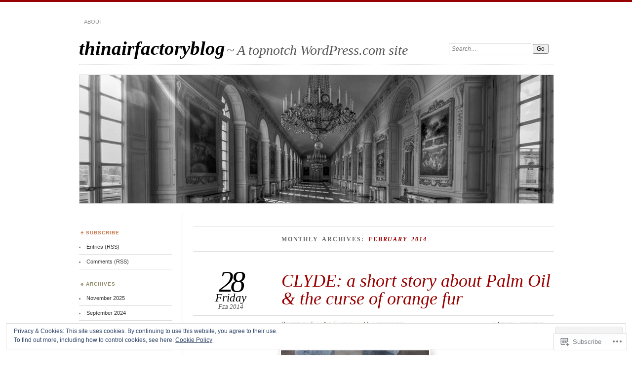

--- FILE ---
content_type: text/html; charset=UTF-8
request_url: https://thinairfactoryblog.com/2014/02/
body_size: 56971
content:
<!DOCTYPE html>
<!--[if IE 7]>
<html id="ie7" lang="en">
<![endif]-->
<!--[if IE 8]>
<html id="ie8" lang="en">
<![endif]-->
<!--[if !(IE 7) & !(IE 8)]><!-->
<html lang="en">
<!--<![endif]-->
<head>
<meta charset="UTF-8" />
<meta name="viewport" content="width=device-width" />
<title>February | 2014 | thinairfactoryblog</title>
<link rel="profile" href="http://gmpg.org/xfn/11" />
<link rel="pingback" href="https://thinairfactoryblog.com/xmlrpc.php" />
<!--[if lt IE 9]>
<script src="https://s0.wp.com/wp-content/themes/pub/chateau/js/html5.js?m=1315596887i" type="text/javascript"></script>
<![endif]-->
<meta name='robots' content='max-image-preview:large' />

<!-- Async WordPress.com Remote Login -->
<script id="wpcom_remote_login_js">
var wpcom_remote_login_extra_auth = '';
function wpcom_remote_login_remove_dom_node_id( element_id ) {
	var dom_node = document.getElementById( element_id );
	if ( dom_node ) { dom_node.parentNode.removeChild( dom_node ); }
}
function wpcom_remote_login_remove_dom_node_classes( class_name ) {
	var dom_nodes = document.querySelectorAll( '.' + class_name );
	for ( var i = 0; i < dom_nodes.length; i++ ) {
		dom_nodes[ i ].parentNode.removeChild( dom_nodes[ i ] );
	}
}
function wpcom_remote_login_final_cleanup() {
	wpcom_remote_login_remove_dom_node_classes( "wpcom_remote_login_msg" );
	wpcom_remote_login_remove_dom_node_id( "wpcom_remote_login_key" );
	wpcom_remote_login_remove_dom_node_id( "wpcom_remote_login_validate" );
	wpcom_remote_login_remove_dom_node_id( "wpcom_remote_login_js" );
	wpcom_remote_login_remove_dom_node_id( "wpcom_request_access_iframe" );
	wpcom_remote_login_remove_dom_node_id( "wpcom_request_access_styles" );
}

// Watch for messages back from the remote login
window.addEventListener( "message", function( e ) {
	if ( e.origin === "https://r-login.wordpress.com" ) {
		var data = {};
		try {
			data = JSON.parse( e.data );
		} catch( e ) {
			wpcom_remote_login_final_cleanup();
			return;
		}

		if ( data.msg === 'LOGIN' ) {
			// Clean up the login check iframe
			wpcom_remote_login_remove_dom_node_id( "wpcom_remote_login_key" );

			var id_regex = new RegExp( /^[0-9]+$/ );
			var token_regex = new RegExp( /^.*|.*|.*$/ );
			if (
				token_regex.test( data.token )
				&& id_regex.test( data.wpcomid )
			) {
				// We have everything we need to ask for a login
				var script = document.createElement( "script" );
				script.setAttribute( "id", "wpcom_remote_login_validate" );
				script.src = '/remote-login.php?wpcom_remote_login=validate'
					+ '&wpcomid=' + data.wpcomid
					+ '&token=' + encodeURIComponent( data.token )
					+ '&host=' + window.location.protocol
					+ '//' + window.location.hostname
					+ '&postid=1613'
					+ '&is_singular=';
				document.body.appendChild( script );
			}

			return;
		}

		// Safari ITP, not logged in, so redirect
		if ( data.msg === 'LOGIN-REDIRECT' ) {
			window.location = 'https://wordpress.com/log-in?redirect_to=' + window.location.href;
			return;
		}

		// Safari ITP, storage access failed, remove the request
		if ( data.msg === 'LOGIN-REMOVE' ) {
			var css_zap = 'html { -webkit-transition: margin-top 1s; transition: margin-top 1s; } /* 9001 */ html { margin-top: 0 !important; } * html body { margin-top: 0 !important; } @media screen and ( max-width: 782px ) { html { margin-top: 0 !important; } * html body { margin-top: 0 !important; } }';
			var style_zap = document.createElement( 'style' );
			style_zap.type = 'text/css';
			style_zap.appendChild( document.createTextNode( css_zap ) );
			document.body.appendChild( style_zap );

			var e = document.getElementById( 'wpcom_request_access_iframe' );
			e.parentNode.removeChild( e );

			document.cookie = 'wordpress_com_login_access=denied; path=/; max-age=31536000';

			return;
		}

		// Safari ITP
		if ( data.msg === 'REQUEST_ACCESS' ) {
			console.log( 'request access: safari' );

			// Check ITP iframe enable/disable knob
			if ( wpcom_remote_login_extra_auth !== 'safari_itp_iframe' ) {
				return;
			}

			// If we are in a "private window" there is no ITP.
			var private_window = false;
			try {
				var opendb = window.openDatabase( null, null, null, null );
			} catch( e ) {
				private_window = true;
			}

			if ( private_window ) {
				console.log( 'private window' );
				return;
			}

			var iframe = document.createElement( 'iframe' );
			iframe.id = 'wpcom_request_access_iframe';
			iframe.setAttribute( 'scrolling', 'no' );
			iframe.setAttribute( 'sandbox', 'allow-storage-access-by-user-activation allow-scripts allow-same-origin allow-top-navigation-by-user-activation' );
			iframe.src = 'https://r-login.wordpress.com/remote-login.php?wpcom_remote_login=request_access&origin=' + encodeURIComponent( data.origin ) + '&wpcomid=' + encodeURIComponent( data.wpcomid );

			var css = 'html { -webkit-transition: margin-top 1s; transition: margin-top 1s; } /* 9001 */ html { margin-top: 46px !important; } * html body { margin-top: 46px !important; } @media screen and ( max-width: 660px ) { html { margin-top: 71px !important; } * html body { margin-top: 71px !important; } #wpcom_request_access_iframe { display: block; height: 71px !important; } } #wpcom_request_access_iframe { border: 0px; height: 46px; position: fixed; top: 0; left: 0; width: 100%; min-width: 100%; z-index: 99999; background: #23282d; } ';

			var style = document.createElement( 'style' );
			style.type = 'text/css';
			style.id = 'wpcom_request_access_styles';
			style.appendChild( document.createTextNode( css ) );
			document.body.appendChild( style );

			document.body.appendChild( iframe );
		}

		if ( data.msg === 'DONE' ) {
			wpcom_remote_login_final_cleanup();
		}
	}
}, false );

// Inject the remote login iframe after the page has had a chance to load
// more critical resources
window.addEventListener( "DOMContentLoaded", function( e ) {
	var iframe = document.createElement( "iframe" );
	iframe.style.display = "none";
	iframe.setAttribute( "scrolling", "no" );
	iframe.setAttribute( "id", "wpcom_remote_login_key" );
	iframe.src = "https://r-login.wordpress.com/remote-login.php"
		+ "?wpcom_remote_login=key"
		+ "&origin=aHR0cHM6Ly90aGluYWlyZmFjdG9yeWJsb2cuY29t"
		+ "&wpcomid=59602347"
		+ "&time=" + Math.floor( Date.now() / 1000 );
	document.body.appendChild( iframe );
}, false );
</script>
<link rel='dns-prefetch' href='//s0.wp.com' />
<link rel="alternate" type="application/rss+xml" title="thinairfactoryblog &raquo; Feed" href="https://thinairfactoryblog.com/feed/" />
<link rel="alternate" type="application/rss+xml" title="thinairfactoryblog &raquo; Comments Feed" href="https://thinairfactoryblog.com/comments/feed/" />
	<script type="text/javascript">
		/* <![CDATA[ */
		function addLoadEvent(func) {
			var oldonload = window.onload;
			if (typeof window.onload != 'function') {
				window.onload = func;
			} else {
				window.onload = function () {
					oldonload();
					func();
				}
			}
		}
		/* ]]> */
	</script>
	<link crossorigin='anonymous' rel='stylesheet' id='all-css-0-1' href='/wp-content/mu-plugins/widgets/eu-cookie-law/templates/style.css?m=1642463000i&cssminify=yes' type='text/css' media='all' />
<style id='wp-emoji-styles-inline-css'>

	img.wp-smiley, img.emoji {
		display: inline !important;
		border: none !important;
		box-shadow: none !important;
		height: 1em !important;
		width: 1em !important;
		margin: 0 0.07em !important;
		vertical-align: -0.1em !important;
		background: none !important;
		padding: 0 !important;
	}
/*# sourceURL=wp-emoji-styles-inline-css */
</style>
<link crossorigin='anonymous' rel='stylesheet' id='all-css-2-1' href='/wp-content/plugins/gutenberg-core/v22.2.0/build/styles/block-library/style.css?m=1764855221i&cssminify=yes' type='text/css' media='all' />
<style id='wp-block-library-inline-css'>
.has-text-align-justify {
	text-align:justify;
}
.has-text-align-justify{text-align:justify;}

/*# sourceURL=wp-block-library-inline-css */
</style><style id='global-styles-inline-css'>
:root{--wp--preset--aspect-ratio--square: 1;--wp--preset--aspect-ratio--4-3: 4/3;--wp--preset--aspect-ratio--3-4: 3/4;--wp--preset--aspect-ratio--3-2: 3/2;--wp--preset--aspect-ratio--2-3: 2/3;--wp--preset--aspect-ratio--16-9: 16/9;--wp--preset--aspect-ratio--9-16: 9/16;--wp--preset--color--black: #000000;--wp--preset--color--cyan-bluish-gray: #abb8c3;--wp--preset--color--white: #ffffff;--wp--preset--color--pale-pink: #f78da7;--wp--preset--color--vivid-red: #cf2e2e;--wp--preset--color--luminous-vivid-orange: #ff6900;--wp--preset--color--luminous-vivid-amber: #fcb900;--wp--preset--color--light-green-cyan: #7bdcb5;--wp--preset--color--vivid-green-cyan: #00d084;--wp--preset--color--pale-cyan-blue: #8ed1fc;--wp--preset--color--vivid-cyan-blue: #0693e3;--wp--preset--color--vivid-purple: #9b51e0;--wp--preset--gradient--vivid-cyan-blue-to-vivid-purple: linear-gradient(135deg,rgb(6,147,227) 0%,rgb(155,81,224) 100%);--wp--preset--gradient--light-green-cyan-to-vivid-green-cyan: linear-gradient(135deg,rgb(122,220,180) 0%,rgb(0,208,130) 100%);--wp--preset--gradient--luminous-vivid-amber-to-luminous-vivid-orange: linear-gradient(135deg,rgb(252,185,0) 0%,rgb(255,105,0) 100%);--wp--preset--gradient--luminous-vivid-orange-to-vivid-red: linear-gradient(135deg,rgb(255,105,0) 0%,rgb(207,46,46) 100%);--wp--preset--gradient--very-light-gray-to-cyan-bluish-gray: linear-gradient(135deg,rgb(238,238,238) 0%,rgb(169,184,195) 100%);--wp--preset--gradient--cool-to-warm-spectrum: linear-gradient(135deg,rgb(74,234,220) 0%,rgb(151,120,209) 20%,rgb(207,42,186) 40%,rgb(238,44,130) 60%,rgb(251,105,98) 80%,rgb(254,248,76) 100%);--wp--preset--gradient--blush-light-purple: linear-gradient(135deg,rgb(255,206,236) 0%,rgb(152,150,240) 100%);--wp--preset--gradient--blush-bordeaux: linear-gradient(135deg,rgb(254,205,165) 0%,rgb(254,45,45) 50%,rgb(107,0,62) 100%);--wp--preset--gradient--luminous-dusk: linear-gradient(135deg,rgb(255,203,112) 0%,rgb(199,81,192) 50%,rgb(65,88,208) 100%);--wp--preset--gradient--pale-ocean: linear-gradient(135deg,rgb(255,245,203) 0%,rgb(182,227,212) 50%,rgb(51,167,181) 100%);--wp--preset--gradient--electric-grass: linear-gradient(135deg,rgb(202,248,128) 0%,rgb(113,206,126) 100%);--wp--preset--gradient--midnight: linear-gradient(135deg,rgb(2,3,129) 0%,rgb(40,116,252) 100%);--wp--preset--font-size--small: 13px;--wp--preset--font-size--medium: 20px;--wp--preset--font-size--large: 36px;--wp--preset--font-size--x-large: 42px;--wp--preset--font-family--albert-sans: 'Albert Sans', sans-serif;--wp--preset--font-family--alegreya: Alegreya, serif;--wp--preset--font-family--arvo: Arvo, serif;--wp--preset--font-family--bodoni-moda: 'Bodoni Moda', serif;--wp--preset--font-family--bricolage-grotesque: 'Bricolage Grotesque', sans-serif;--wp--preset--font-family--cabin: Cabin, sans-serif;--wp--preset--font-family--chivo: Chivo, sans-serif;--wp--preset--font-family--commissioner: Commissioner, sans-serif;--wp--preset--font-family--cormorant: Cormorant, serif;--wp--preset--font-family--courier-prime: 'Courier Prime', monospace;--wp--preset--font-family--crimson-pro: 'Crimson Pro', serif;--wp--preset--font-family--dm-mono: 'DM Mono', monospace;--wp--preset--font-family--dm-sans: 'DM Sans', sans-serif;--wp--preset--font-family--dm-serif-display: 'DM Serif Display', serif;--wp--preset--font-family--domine: Domine, serif;--wp--preset--font-family--eb-garamond: 'EB Garamond', serif;--wp--preset--font-family--epilogue: Epilogue, sans-serif;--wp--preset--font-family--fahkwang: Fahkwang, sans-serif;--wp--preset--font-family--figtree: Figtree, sans-serif;--wp--preset--font-family--fira-sans: 'Fira Sans', sans-serif;--wp--preset--font-family--fjalla-one: 'Fjalla One', sans-serif;--wp--preset--font-family--fraunces: Fraunces, serif;--wp--preset--font-family--gabarito: Gabarito, system-ui;--wp--preset--font-family--ibm-plex-mono: 'IBM Plex Mono', monospace;--wp--preset--font-family--ibm-plex-sans: 'IBM Plex Sans', sans-serif;--wp--preset--font-family--ibarra-real-nova: 'Ibarra Real Nova', serif;--wp--preset--font-family--instrument-serif: 'Instrument Serif', serif;--wp--preset--font-family--inter: Inter, sans-serif;--wp--preset--font-family--josefin-sans: 'Josefin Sans', sans-serif;--wp--preset--font-family--jost: Jost, sans-serif;--wp--preset--font-family--libre-baskerville: 'Libre Baskerville', serif;--wp--preset--font-family--libre-franklin: 'Libre Franklin', sans-serif;--wp--preset--font-family--literata: Literata, serif;--wp--preset--font-family--lora: Lora, serif;--wp--preset--font-family--merriweather: Merriweather, serif;--wp--preset--font-family--montserrat: Montserrat, sans-serif;--wp--preset--font-family--newsreader: Newsreader, serif;--wp--preset--font-family--noto-sans-mono: 'Noto Sans Mono', sans-serif;--wp--preset--font-family--nunito: Nunito, sans-serif;--wp--preset--font-family--open-sans: 'Open Sans', sans-serif;--wp--preset--font-family--overpass: Overpass, sans-serif;--wp--preset--font-family--pt-serif: 'PT Serif', serif;--wp--preset--font-family--petrona: Petrona, serif;--wp--preset--font-family--piazzolla: Piazzolla, serif;--wp--preset--font-family--playfair-display: 'Playfair Display', serif;--wp--preset--font-family--plus-jakarta-sans: 'Plus Jakarta Sans', sans-serif;--wp--preset--font-family--poppins: Poppins, sans-serif;--wp--preset--font-family--raleway: Raleway, sans-serif;--wp--preset--font-family--roboto: Roboto, sans-serif;--wp--preset--font-family--roboto-slab: 'Roboto Slab', serif;--wp--preset--font-family--rubik: Rubik, sans-serif;--wp--preset--font-family--rufina: Rufina, serif;--wp--preset--font-family--sora: Sora, sans-serif;--wp--preset--font-family--source-sans-3: 'Source Sans 3', sans-serif;--wp--preset--font-family--source-serif-4: 'Source Serif 4', serif;--wp--preset--font-family--space-mono: 'Space Mono', monospace;--wp--preset--font-family--syne: Syne, sans-serif;--wp--preset--font-family--texturina: Texturina, serif;--wp--preset--font-family--urbanist: Urbanist, sans-serif;--wp--preset--font-family--work-sans: 'Work Sans', sans-serif;--wp--preset--spacing--20: 0.44rem;--wp--preset--spacing--30: 0.67rem;--wp--preset--spacing--40: 1rem;--wp--preset--spacing--50: 1.5rem;--wp--preset--spacing--60: 2.25rem;--wp--preset--spacing--70: 3.38rem;--wp--preset--spacing--80: 5.06rem;--wp--preset--shadow--natural: 6px 6px 9px rgba(0, 0, 0, 0.2);--wp--preset--shadow--deep: 12px 12px 50px rgba(0, 0, 0, 0.4);--wp--preset--shadow--sharp: 6px 6px 0px rgba(0, 0, 0, 0.2);--wp--preset--shadow--outlined: 6px 6px 0px -3px rgb(255, 255, 255), 6px 6px rgb(0, 0, 0);--wp--preset--shadow--crisp: 6px 6px 0px rgb(0, 0, 0);}:where(.is-layout-flex){gap: 0.5em;}:where(.is-layout-grid){gap: 0.5em;}body .is-layout-flex{display: flex;}.is-layout-flex{flex-wrap: wrap;align-items: center;}.is-layout-flex > :is(*, div){margin: 0;}body .is-layout-grid{display: grid;}.is-layout-grid > :is(*, div){margin: 0;}:where(.wp-block-columns.is-layout-flex){gap: 2em;}:where(.wp-block-columns.is-layout-grid){gap: 2em;}:where(.wp-block-post-template.is-layout-flex){gap: 1.25em;}:where(.wp-block-post-template.is-layout-grid){gap: 1.25em;}.has-black-color{color: var(--wp--preset--color--black) !important;}.has-cyan-bluish-gray-color{color: var(--wp--preset--color--cyan-bluish-gray) !important;}.has-white-color{color: var(--wp--preset--color--white) !important;}.has-pale-pink-color{color: var(--wp--preset--color--pale-pink) !important;}.has-vivid-red-color{color: var(--wp--preset--color--vivid-red) !important;}.has-luminous-vivid-orange-color{color: var(--wp--preset--color--luminous-vivid-orange) !important;}.has-luminous-vivid-amber-color{color: var(--wp--preset--color--luminous-vivid-amber) !important;}.has-light-green-cyan-color{color: var(--wp--preset--color--light-green-cyan) !important;}.has-vivid-green-cyan-color{color: var(--wp--preset--color--vivid-green-cyan) !important;}.has-pale-cyan-blue-color{color: var(--wp--preset--color--pale-cyan-blue) !important;}.has-vivid-cyan-blue-color{color: var(--wp--preset--color--vivid-cyan-blue) !important;}.has-vivid-purple-color{color: var(--wp--preset--color--vivid-purple) !important;}.has-black-background-color{background-color: var(--wp--preset--color--black) !important;}.has-cyan-bluish-gray-background-color{background-color: var(--wp--preset--color--cyan-bluish-gray) !important;}.has-white-background-color{background-color: var(--wp--preset--color--white) !important;}.has-pale-pink-background-color{background-color: var(--wp--preset--color--pale-pink) !important;}.has-vivid-red-background-color{background-color: var(--wp--preset--color--vivid-red) !important;}.has-luminous-vivid-orange-background-color{background-color: var(--wp--preset--color--luminous-vivid-orange) !important;}.has-luminous-vivid-amber-background-color{background-color: var(--wp--preset--color--luminous-vivid-amber) !important;}.has-light-green-cyan-background-color{background-color: var(--wp--preset--color--light-green-cyan) !important;}.has-vivid-green-cyan-background-color{background-color: var(--wp--preset--color--vivid-green-cyan) !important;}.has-pale-cyan-blue-background-color{background-color: var(--wp--preset--color--pale-cyan-blue) !important;}.has-vivid-cyan-blue-background-color{background-color: var(--wp--preset--color--vivid-cyan-blue) !important;}.has-vivid-purple-background-color{background-color: var(--wp--preset--color--vivid-purple) !important;}.has-black-border-color{border-color: var(--wp--preset--color--black) !important;}.has-cyan-bluish-gray-border-color{border-color: var(--wp--preset--color--cyan-bluish-gray) !important;}.has-white-border-color{border-color: var(--wp--preset--color--white) !important;}.has-pale-pink-border-color{border-color: var(--wp--preset--color--pale-pink) !important;}.has-vivid-red-border-color{border-color: var(--wp--preset--color--vivid-red) !important;}.has-luminous-vivid-orange-border-color{border-color: var(--wp--preset--color--luminous-vivid-orange) !important;}.has-luminous-vivid-amber-border-color{border-color: var(--wp--preset--color--luminous-vivid-amber) !important;}.has-light-green-cyan-border-color{border-color: var(--wp--preset--color--light-green-cyan) !important;}.has-vivid-green-cyan-border-color{border-color: var(--wp--preset--color--vivid-green-cyan) !important;}.has-pale-cyan-blue-border-color{border-color: var(--wp--preset--color--pale-cyan-blue) !important;}.has-vivid-cyan-blue-border-color{border-color: var(--wp--preset--color--vivid-cyan-blue) !important;}.has-vivid-purple-border-color{border-color: var(--wp--preset--color--vivid-purple) !important;}.has-vivid-cyan-blue-to-vivid-purple-gradient-background{background: var(--wp--preset--gradient--vivid-cyan-blue-to-vivid-purple) !important;}.has-light-green-cyan-to-vivid-green-cyan-gradient-background{background: var(--wp--preset--gradient--light-green-cyan-to-vivid-green-cyan) !important;}.has-luminous-vivid-amber-to-luminous-vivid-orange-gradient-background{background: var(--wp--preset--gradient--luminous-vivid-amber-to-luminous-vivid-orange) !important;}.has-luminous-vivid-orange-to-vivid-red-gradient-background{background: var(--wp--preset--gradient--luminous-vivid-orange-to-vivid-red) !important;}.has-very-light-gray-to-cyan-bluish-gray-gradient-background{background: var(--wp--preset--gradient--very-light-gray-to-cyan-bluish-gray) !important;}.has-cool-to-warm-spectrum-gradient-background{background: var(--wp--preset--gradient--cool-to-warm-spectrum) !important;}.has-blush-light-purple-gradient-background{background: var(--wp--preset--gradient--blush-light-purple) !important;}.has-blush-bordeaux-gradient-background{background: var(--wp--preset--gradient--blush-bordeaux) !important;}.has-luminous-dusk-gradient-background{background: var(--wp--preset--gradient--luminous-dusk) !important;}.has-pale-ocean-gradient-background{background: var(--wp--preset--gradient--pale-ocean) !important;}.has-electric-grass-gradient-background{background: var(--wp--preset--gradient--electric-grass) !important;}.has-midnight-gradient-background{background: var(--wp--preset--gradient--midnight) !important;}.has-small-font-size{font-size: var(--wp--preset--font-size--small) !important;}.has-medium-font-size{font-size: var(--wp--preset--font-size--medium) !important;}.has-large-font-size{font-size: var(--wp--preset--font-size--large) !important;}.has-x-large-font-size{font-size: var(--wp--preset--font-size--x-large) !important;}.has-albert-sans-font-family{font-family: var(--wp--preset--font-family--albert-sans) !important;}.has-alegreya-font-family{font-family: var(--wp--preset--font-family--alegreya) !important;}.has-arvo-font-family{font-family: var(--wp--preset--font-family--arvo) !important;}.has-bodoni-moda-font-family{font-family: var(--wp--preset--font-family--bodoni-moda) !important;}.has-bricolage-grotesque-font-family{font-family: var(--wp--preset--font-family--bricolage-grotesque) !important;}.has-cabin-font-family{font-family: var(--wp--preset--font-family--cabin) !important;}.has-chivo-font-family{font-family: var(--wp--preset--font-family--chivo) !important;}.has-commissioner-font-family{font-family: var(--wp--preset--font-family--commissioner) !important;}.has-cormorant-font-family{font-family: var(--wp--preset--font-family--cormorant) !important;}.has-courier-prime-font-family{font-family: var(--wp--preset--font-family--courier-prime) !important;}.has-crimson-pro-font-family{font-family: var(--wp--preset--font-family--crimson-pro) !important;}.has-dm-mono-font-family{font-family: var(--wp--preset--font-family--dm-mono) !important;}.has-dm-sans-font-family{font-family: var(--wp--preset--font-family--dm-sans) !important;}.has-dm-serif-display-font-family{font-family: var(--wp--preset--font-family--dm-serif-display) !important;}.has-domine-font-family{font-family: var(--wp--preset--font-family--domine) !important;}.has-eb-garamond-font-family{font-family: var(--wp--preset--font-family--eb-garamond) !important;}.has-epilogue-font-family{font-family: var(--wp--preset--font-family--epilogue) !important;}.has-fahkwang-font-family{font-family: var(--wp--preset--font-family--fahkwang) !important;}.has-figtree-font-family{font-family: var(--wp--preset--font-family--figtree) !important;}.has-fira-sans-font-family{font-family: var(--wp--preset--font-family--fira-sans) !important;}.has-fjalla-one-font-family{font-family: var(--wp--preset--font-family--fjalla-one) !important;}.has-fraunces-font-family{font-family: var(--wp--preset--font-family--fraunces) !important;}.has-gabarito-font-family{font-family: var(--wp--preset--font-family--gabarito) !important;}.has-ibm-plex-mono-font-family{font-family: var(--wp--preset--font-family--ibm-plex-mono) !important;}.has-ibm-plex-sans-font-family{font-family: var(--wp--preset--font-family--ibm-plex-sans) !important;}.has-ibarra-real-nova-font-family{font-family: var(--wp--preset--font-family--ibarra-real-nova) !important;}.has-instrument-serif-font-family{font-family: var(--wp--preset--font-family--instrument-serif) !important;}.has-inter-font-family{font-family: var(--wp--preset--font-family--inter) !important;}.has-josefin-sans-font-family{font-family: var(--wp--preset--font-family--josefin-sans) !important;}.has-jost-font-family{font-family: var(--wp--preset--font-family--jost) !important;}.has-libre-baskerville-font-family{font-family: var(--wp--preset--font-family--libre-baskerville) !important;}.has-libre-franklin-font-family{font-family: var(--wp--preset--font-family--libre-franklin) !important;}.has-literata-font-family{font-family: var(--wp--preset--font-family--literata) !important;}.has-lora-font-family{font-family: var(--wp--preset--font-family--lora) !important;}.has-merriweather-font-family{font-family: var(--wp--preset--font-family--merriweather) !important;}.has-montserrat-font-family{font-family: var(--wp--preset--font-family--montserrat) !important;}.has-newsreader-font-family{font-family: var(--wp--preset--font-family--newsreader) !important;}.has-noto-sans-mono-font-family{font-family: var(--wp--preset--font-family--noto-sans-mono) !important;}.has-nunito-font-family{font-family: var(--wp--preset--font-family--nunito) !important;}.has-open-sans-font-family{font-family: var(--wp--preset--font-family--open-sans) !important;}.has-overpass-font-family{font-family: var(--wp--preset--font-family--overpass) !important;}.has-pt-serif-font-family{font-family: var(--wp--preset--font-family--pt-serif) !important;}.has-petrona-font-family{font-family: var(--wp--preset--font-family--petrona) !important;}.has-piazzolla-font-family{font-family: var(--wp--preset--font-family--piazzolla) !important;}.has-playfair-display-font-family{font-family: var(--wp--preset--font-family--playfair-display) !important;}.has-plus-jakarta-sans-font-family{font-family: var(--wp--preset--font-family--plus-jakarta-sans) !important;}.has-poppins-font-family{font-family: var(--wp--preset--font-family--poppins) !important;}.has-raleway-font-family{font-family: var(--wp--preset--font-family--raleway) !important;}.has-roboto-font-family{font-family: var(--wp--preset--font-family--roboto) !important;}.has-roboto-slab-font-family{font-family: var(--wp--preset--font-family--roboto-slab) !important;}.has-rubik-font-family{font-family: var(--wp--preset--font-family--rubik) !important;}.has-rufina-font-family{font-family: var(--wp--preset--font-family--rufina) !important;}.has-sora-font-family{font-family: var(--wp--preset--font-family--sora) !important;}.has-source-sans-3-font-family{font-family: var(--wp--preset--font-family--source-sans-3) !important;}.has-source-serif-4-font-family{font-family: var(--wp--preset--font-family--source-serif-4) !important;}.has-space-mono-font-family{font-family: var(--wp--preset--font-family--space-mono) !important;}.has-syne-font-family{font-family: var(--wp--preset--font-family--syne) !important;}.has-texturina-font-family{font-family: var(--wp--preset--font-family--texturina) !important;}.has-urbanist-font-family{font-family: var(--wp--preset--font-family--urbanist) !important;}.has-work-sans-font-family{font-family: var(--wp--preset--font-family--work-sans) !important;}
/*# sourceURL=global-styles-inline-css */
</style>

<style id='classic-theme-styles-inline-css'>
/*! This file is auto-generated */
.wp-block-button__link{color:#fff;background-color:#32373c;border-radius:9999px;box-shadow:none;text-decoration:none;padding:calc(.667em + 2px) calc(1.333em + 2px);font-size:1.125em}.wp-block-file__button{background:#32373c;color:#fff;text-decoration:none}
/*# sourceURL=/wp-includes/css/classic-themes.min.css */
</style>
<link crossorigin='anonymous' rel='stylesheet' id='all-css-4-1' href='/_static/??-eJx9kNsKwjAMQH/[base64]&cssminify=yes' type='text/css' media='all' />
<link crossorigin='anonymous' rel='stylesheet' id='print-css-5-1' href='/wp-content/mu-plugins/global-print/global-print.css?m=1465851035i&cssminify=yes' type='text/css' media='print' />
<style id='jetpack-global-styles-frontend-style-inline-css'>
:root { --font-headings: unset; --font-base: unset; --font-headings-default: -apple-system,BlinkMacSystemFont,"Segoe UI",Roboto,Oxygen-Sans,Ubuntu,Cantarell,"Helvetica Neue",sans-serif; --font-base-default: -apple-system,BlinkMacSystemFont,"Segoe UI",Roboto,Oxygen-Sans,Ubuntu,Cantarell,"Helvetica Neue",sans-serif;}
/*# sourceURL=jetpack-global-styles-frontend-style-inline-css */
</style>
<link crossorigin='anonymous' rel='stylesheet' id='all-css-8-1' href='/wp-content/themes/h4/global.css?m=1420737423i&cssminify=yes' type='text/css' media='all' />
<script type="text/javascript" id="wpcom-actionbar-placeholder-js-extra">
/* <![CDATA[ */
var actionbardata = {"siteID":"59602347","postID":"0","siteURL":"https://thinairfactoryblog.com","xhrURL":"https://thinairfactoryblog.com/wp-admin/admin-ajax.php","nonce":"a1fa0fa1af","isLoggedIn":"","statusMessage":"","subsEmailDefault":"instantly","proxyScriptUrl":"https://s0.wp.com/wp-content/js/wpcom-proxy-request.js?m=1513050504i&amp;ver=20211021","i18n":{"followedText":"New posts from this site will now appear in your \u003Ca href=\"https://wordpress.com/reader\"\u003EReader\u003C/a\u003E","foldBar":"Collapse this bar","unfoldBar":"Expand this bar","shortLinkCopied":"Shortlink copied to clipboard."}};
//# sourceURL=wpcom-actionbar-placeholder-js-extra
/* ]]> */
</script>
<script type="text/javascript" id="jetpack-mu-wpcom-settings-js-before">
/* <![CDATA[ */
var JETPACK_MU_WPCOM_SETTINGS = {"assetsUrl":"https://s0.wp.com/wp-content/mu-plugins/jetpack-mu-wpcom-plugin/sun/jetpack_vendor/automattic/jetpack-mu-wpcom/src/build/"};
//# sourceURL=jetpack-mu-wpcom-settings-js-before
/* ]]> */
</script>
<script crossorigin='anonymous' type='text/javascript'  src='/_static/??/wp-content/js/rlt-proxy.js,/wp-content/blog-plugins/wordads-classes/js/cmp/v2/cmp-non-gdpr.js?m=1720530689j'></script>
<script type="text/javascript" id="rlt-proxy-js-after">
/* <![CDATA[ */
	rltInitialize( {"token":null,"iframeOrigins":["https:\/\/widgets.wp.com"]} );
//# sourceURL=rlt-proxy-js-after
/* ]]> */
</script>
<link rel="EditURI" type="application/rsd+xml" title="RSD" href="https://thinairfactoryblog.wordpress.com/xmlrpc.php?rsd" />
<meta name="generator" content="WordPress.com" />

<!-- Jetpack Open Graph Tags -->
<meta property="og:type" content="website" />
<meta property="og:title" content="February 2014 &#8211; thinairfactoryblog" />
<meta property="og:site_name" content="thinairfactoryblog" />
<meta property="og:image" content="https://s0.wp.com/i/blank.jpg?m=1383295312i" />
<meta property="og:image:width" content="200" />
<meta property="og:image:height" content="200" />
<meta property="og:image:alt" content="" />
<meta property="og:locale" content="en_US" />
<meta name="twitter:creator" content="@JlouisBo" />
<meta name="twitter:site" content="@JlouisBo" />

<!-- End Jetpack Open Graph Tags -->
<link rel="shortcut icon" type="image/x-icon" href="https://s0.wp.com/i/favicon.ico?m=1713425267i" sizes="16x16 24x24 32x32 48x48" />
<link rel="icon" type="image/x-icon" href="https://s0.wp.com/i/favicon.ico?m=1713425267i" sizes="16x16 24x24 32x32 48x48" />
<link rel="apple-touch-icon" href="https://s0.wp.com/i/webclip.png?m=1713868326i" />
<link rel='openid.server' href='https://thinairfactoryblog.com/?openidserver=1' />
<link rel='openid.delegate' href='https://thinairfactoryblog.com/' />
<link rel="search" type="application/opensearchdescription+xml" href="https://thinairfactoryblog.com/osd.xml" title="thinairfactoryblog" />
<link rel="search" type="application/opensearchdescription+xml" href="https://s1.wp.com/opensearch.xml" title="WordPress.com" />
<style type="text/css">.recentcomments a{display:inline !important;padding:0 !important;margin:0 !important;}</style>		<style type="text/css">
			.recentcomments a {
				display: inline !important;
				padding: 0 !important;
				margin: 0 !important;
			}

			table.recentcommentsavatartop img.avatar, table.recentcommentsavatarend img.avatar {
				border: 0px;
				margin: 0;
			}

			table.recentcommentsavatartop a, table.recentcommentsavatarend a {
				border: 0px !important;
				background-color: transparent !important;
			}

			td.recentcommentsavatarend, td.recentcommentsavatartop {
				padding: 0px 0px 1px 0px;
				margin: 0px;
			}

			td.recentcommentstextend {
				border: none !important;
				padding: 0px 0px 2px 10px;
			}

			.rtl td.recentcommentstextend {
				padding: 0px 10px 2px 0px;
			}

			td.recentcommentstexttop {
				border: none;
				padding: 0px 0px 0px 10px;
			}

			.rtl td.recentcommentstexttop {
				padding: 0px 10px 0px 0px;
			}
		</style>
		<meta name="description" content="8 posts published by Thin Air Factory during February 2014" />
		<script type="text/javascript">

			window.doNotSellCallback = function() {

				var linkElements = [
					'a[href="https://wordpress.com/?ref=footer_blog"]',
					'a[href="https://wordpress.com/?ref=footer_website"]',
					'a[href="https://wordpress.com/?ref=vertical_footer"]',
					'a[href^="https://wordpress.com/?ref=footer_segment_"]',
				].join(',');

				var dnsLink = document.createElement( 'a' );
				dnsLink.href = 'https://wordpress.com/advertising-program-optout/';
				dnsLink.classList.add( 'do-not-sell-link' );
				dnsLink.rel = 'nofollow';
				dnsLink.style.marginLeft = '0.5em';
				dnsLink.textContent = 'Do Not Sell or Share My Personal Information';

				var creditLinks = document.querySelectorAll( linkElements );

				if ( 0 === creditLinks.length ) {
					return false;
				}

				Array.prototype.forEach.call( creditLinks, function( el ) {
					el.insertAdjacentElement( 'afterend', dnsLink );
				});

				return true;
			};

		</script>
		<script type="text/javascript">
	window.google_analytics_uacct = "UA-52447-2";
</script>

<script type="text/javascript">
	var _gaq = _gaq || [];
	_gaq.push(['_setAccount', 'UA-52447-2']);
	_gaq.push(['_gat._anonymizeIp']);
	_gaq.push(['_setDomainName', 'none']);
	_gaq.push(['_setAllowLinker', true]);
	_gaq.push(['_initData']);
	_gaq.push(['_trackPageview']);

	(function() {
		var ga = document.createElement('script'); ga.type = 'text/javascript'; ga.async = true;
		ga.src = ('https:' == document.location.protocol ? 'https://ssl' : 'http://www') + '.google-analytics.com/ga.js';
		(document.getElementsByTagName('head')[0] || document.getElementsByTagName('body')[0]).appendChild(ga);
	})();
</script>
<link crossorigin='anonymous' rel='stylesheet' id='all-css-0-3' href='/_static/??-eJyNjM0KgzAQBl9I/ag/lR6KjyK6LhJNNsHN4uuXQuvZ4wzD4EwlRcksGcHK5G11otg4p4n2H0NNMDohzD7SrtDTJT4qUi1wexDiYp4VNB3RlP3V/MX3N4T3o++aun892277AK5vOq4=&cssminify=yes' type='text/css' media='all' />
</head>

<body class="archive date wp-theme-pubchateau customizer-styles-applied two-column sidebar-content jetpack-reblog-enabled">
<div id="page" class="hfeed">
		<div id="page-inner">
		<header id="branding" role="banner">
			<nav id="menu" role="navigation">
				<ul class="menu clear-fix">
<li class="page_item page-item-1632"><a href="https://thinairfactoryblog.com/1632-2/">ABOUT</a></li>
</ul>
			</nav><!-- end #menu -->

			<div id="main-title">
				<hgroup>
					<h1 id="site-title"><a href="https://thinairfactoryblog.com/" title="thinairfactoryblog" rel="home">thinairfactoryblog</a></h1>
												<h2 id="site-description">~ A topnotch WordPress.com site</h2>
									</hgroup>
			</div><!-- end #main-title -->

							<div id="search">
					
<form method="get" action="https://thinairfactoryblog.com//" >
	<div>
		<label for="s" class="assistive-text">Search:</label>
		<input type="text" value="Search&hellip;" name="s" id="s" onfocus="this.value=''" />
		<input type="submit" name="search" value="Go" />
	</div>
</form>
				</div><!-- end #search -->
			
			<div id="main-image">
							<a href="https://thinairfactoryblog.com/">
													<img src="https://s0.wp.com/wp-content/themes/pub/chateau/images/chateau-default.jpg?m=1391150900i" width="960" height="260" alt="thinairfactoryblog" title="thinairfactoryblog" />
									</a>
						</div><!-- end #main-image -->
		</header><!-- #branding -->
		<div id="main" class="clear-fix">
<div id="primary">
	<div id="content" class="clear-fix" role="main">
		<div class="more-posts">

			
				<header class="page-header">
					<h1 class="page-title">
						Monthly Archives: <em>February 2014</em>					</h1>
				</header>

				
				<article id="post-1613" class="post-1613 post type-post status-publish format-standard hentry category-uncategorized tag-aunt-bessies-yorkshire-puds tag-ecosystems tag-fiat-uno tag-frank-n-furter tag-galaxy-chocolate tag-i-phones tag-louisville-sluggers tag-not-in-my-name tag-orangutans tag-palm-oil tag-pot-noodles tag-rainforest-degradations tag-rainforests tag-responsible-sourcing tag-texan-weed tag-toxic-consumerism tag-vegetable-oil">
	<header class="post-title">
								<h1><a href="https://thinairfactoryblog.com/2014/02/28/clyde-a-short-story-about-palm-oil-the-curse-of-orange-fur/" rel="bookmark">CLYDE: a short story about Palm Oil &amp; the curse of orange&nbsp;fur</a></h1>								<a href="https://thinairfactoryblog.com/2014/02/28/clyde-a-short-story-about-palm-oil-the-curse-of-orange-fur/" class="post-permalink">		<p class="post-date">
			<strong>28</strong>
			<em>Friday</em>
			<span>Feb 2014</span>
		</p>
	</a>
	<div class="post-info clear-fix">
		<p>
			Posted <span class="by-author"> by <span class="author vcard"><a class="url fn n" href="https://thinairfactoryblog.com/author/julian263/" title="View all posts by Thin Air Factory" rel="author">Thin Air Factory</a></span></span> in <a href="https://thinairfactoryblog.com/category/uncategorized/" rel="category tag">Uncategorized</a>		</p>
		<p class="post-com-count">
			<strong>&asymp; <a href="https://thinairfactoryblog.com/2014/02/28/clyde-a-short-story-about-palm-oil-the-curse-of-orange-fur/#respond">Leave a comment</a></strong>
		</p>
	</div><!-- end .post-info -->
						</header><!-- end .post-title -->
	<div class="post-content clear-fix">

			<div class="post-extras">
				<p><strong>Tags</strong></p><p><a href="https://thinairfactoryblog.com/tag/aunt-bessies-yorkshire-puds/" rel="tag">Aunt Bessie's Yorkshire Puds</a>, <a href="https://thinairfactoryblog.com/tag/ecosystems/" rel="tag">ecosystems</a>, <a href="https://thinairfactoryblog.com/tag/fiat-uno/" rel="tag">Fiat UNO</a>, <a href="https://thinairfactoryblog.com/tag/frank-n-furter/" rel="tag">Frank N Furter</a>, <a href="https://thinairfactoryblog.com/tag/galaxy-chocolate/" rel="tag">Galaxy Chocolate</a>, <a href="https://thinairfactoryblog.com/tag/i-phones/" rel="tag">i-phones</a>, <a href="https://thinairfactoryblog.com/tag/louisville-sluggers/" rel="tag">Louisville Sluggers</a>, <a href="https://thinairfactoryblog.com/tag/not-in-my-name/" rel="tag">Not in my name</a>, <a href="https://thinairfactoryblog.com/tag/orangutans/" rel="tag">orangutans</a>, <a href="https://thinairfactoryblog.com/tag/palm-oil/" rel="tag">palm oil</a>, <a href="https://thinairfactoryblog.com/tag/pot-noodles/" rel="tag">Pot Noodles</a>, <a href="https://thinairfactoryblog.com/tag/rainforest-degradations/" rel="tag">Rainforest degradations</a>, <a href="https://thinairfactoryblog.com/tag/rainforests/" rel="tag">Rainforests</a>, <a href="https://thinairfactoryblog.com/tag/responsible-sourcing/" rel="tag">Responsible sourcing</a>, <a href="https://thinairfactoryblog.com/tag/texan-weed/" rel="tag">Texan Weed</a>, <a href="https://thinairfactoryblog.com/tag/toxic-consumerism/" rel="tag">toxic consumerism</a>, <a href="https://thinairfactoryblog.com/tag/vegetable-oil/" rel="tag">Vegetable Oil</a></p>	</div><!-- end .post-extras -->

		<div class="post-entry">
			<p><a style="font-style:inherit;font-weight:inherit;line-height:1.625;" href="https://thinairfactoryblog.com/wp-content/uploads/2014/02/orangutan-feet-monkey-suit-costume-accessories-for-halloween.jpg"><img data-attachment-id="1630" data-permalink="https://thinairfactoryblog.com/2014/02/28/clyde-a-short-story-about-palm-oil-the-curse-of-orange-fur/orangutan-feet-monkey-suit-costume-accessories-for-halloween/" data-orig-file="https://thinairfactoryblog.com/wp-content/uploads/2014/02/orangutan-feet-monkey-suit-costume-accessories-for-halloween.jpg" data-orig-size="673,500" data-comments-opened="1" data-image-meta="{&quot;aperture&quot;:&quot;0&quot;,&quot;credit&quot;:&quot;&quot;,&quot;camera&quot;:&quot;&quot;,&quot;caption&quot;:&quot;&quot;,&quot;created_timestamp&quot;:&quot;0&quot;,&quot;copyright&quot;:&quot;&quot;,&quot;focal_length&quot;:&quot;0&quot;,&quot;iso&quot;:&quot;0&quot;,&quot;shutter_speed&quot;:&quot;0&quot;,&quot;title&quot;:&quot;&quot;}" data-image-title="orangutan-feet-monkey-suit-costume-accessories-for-halloween" data-image-description="" data-image-caption="" data-medium-file="https://thinairfactoryblog.com/wp-content/uploads/2014/02/orangutan-feet-monkey-suit-costume-accessories-for-halloween.jpg?w=300" data-large-file="https://thinairfactoryblog.com/wp-content/uploads/2014/02/orangutan-feet-monkey-suit-costume-accessories-for-halloween.jpg?w=529" class="alignnone size-medium wp-image-1630" alt="orangutan-feet-monkey-suit-costume-accessories-for-halloween" src="https://thinairfactoryblog.com/wp-content/uploads/2014/02/orangutan-feet-monkey-suit-costume-accessories-for-halloween.jpg?w=300&#038;h=222" width="300" height="222" srcset="https://thinairfactoryblog.com/wp-content/uploads/2014/02/orangutan-feet-monkey-suit-costume-accessories-for-halloween.jpg?w=300 300w, https://thinairfactoryblog.com/wp-content/uploads/2014/02/orangutan-feet-monkey-suit-costume-accessories-for-halloween.jpg?w=600 600w, https://thinairfactoryblog.com/wp-content/uploads/2014/02/orangutan-feet-monkey-suit-costume-accessories-for-halloween.jpg?w=150 150w" sizes="(max-width: 300px) 100vw, 300px" /></a></p>
<p><i>Jeezus!! &#8216;thought fancy dress parties were meant to be fun.</i></p>
<p>The blood pouring from the cavernous wound striping across his forehead soaked the viscose orange &#8216;real look&#8217; fur of Jake&#8217;s ape suit hood.</p>
<p>His head hurt. Bt this was no hangover. Even though they’d nailed the booze last night to be fair; and come the strike of midnight, the post spliff-munchies madness had set in. The <em>Pot-Noodle</em>-dunked <em>Pringles</em> were just the beginning.</p>
<p>They’d nailed every snack in the flat: <em>Aero Bar</em>: 1, <em>Quality Street:</em> 13, <em>Ben &amp; Jerry’s</em>: 4 spoons, <em>Jammie Dodgers</em>: 7, half Dave’s <em>Galaxy</em> &#8211; and they even dug out the <em>Aunt Bessie&#8217;s</em> from the freezer, microwaved and then smeared peanut butter on them.</p>
<p>Nice. That ‘s Texan weed for you. Leaving no snack opportunity left unturned. But his sweetly moisturised forehead was not in great shape. Though skin tone was the least of his problems right now.</p>
<p>The post-binge morning had demanded the special forces of facial forgiveness and some heavy grooming to get him &#8216;meeting-ready&#8217;. Once he’d Gillette’d the iron fillings off his chin the cabinet beckoned.</p>
<p>He could still taste the vague glimmer of the <em>Total Care Colgate</em> at the corner of his lips, but it was overshadowed by the metallic taste of his own glottal blood.</p>
<p>At least he smelt great.</p>
<p>Trish’s smelly Body Shop soap always worked a treat; with three squeezes of her <em>Herbal Essence</em> shampoo just to bob things along &#8211; though this morning he could barely muster a whimper as he rinsed the foam out of his hair; let alone a half decent orgasmic screech.</p>
<p>He felt like screaming now though. His right leg seemed to be twitching all by its self.</p>
<p>And a strange needle like pain was working its way out from a pooling red stain around a large gash in his over-foamed orange belly fur.</p>
<p>This morning he had even nicked Trish’s smart <em>Clinique</em> and <em>Elizabeth Arden</em> crèmes (that <em>Olay</em> stuff of hers always made his face feel like he’d rubbed acid in it). His skin felt great!</p>
<p>And he didn’t throw up his <em>Nut Clusters</em> and over-<em>Clover</em>ed <em>Hovis</em> toast at work this time so last night&#8217;s excesses were obviously being held in check, much like the rest of him slopping about inside his dressing up box outfit right now.</p>
<p>He looked to the side. His other leg was still twisted up and caught between the car sill and the adjustable driver&#8217;s seat. They must have got him just as he was stepping back in to the car.</p>
<p>He hadn’t noticed anyone in the street. Clueless. Minding his on business.</p>
<p>He’d told the lads he’d pick them up en-route and then they’d drive to the fancy dress party together. There was something funny about Darth Vadar, Frank N Furter (Jez would be secretly over-egging his sister’s <em>Great Lash Mascara</em>) Clyde the Orangutan (Toby’s one sop to his hero Clint Eastwood’s more populist cinematic oeuvre), and the uncomfortable majesty of Phil’s Elmo ensemble, all stuffed into a Fiat Uno.</p>
<p>He’d stopped to use the ATM next door to the RAINFOREST SPA. Hadn’t noticed a thing. He certainly hadn&#8217;t see it coming.</p>
<p>The first blow had knocked the bolus of <em>Wrigley&#8217;s</em> and one front tooth out of his mouth.  After that the blows just rained down on him. Bats of some sort he reckoned. And by that he meant the blunt Ash of the slugger variety and not the flappy midnight in the rainforest kind.</p>
<p>His new baby, his I-phone, was smashed to pieces scattered across the pavement around him: bastards.</p>
<p>What had he done to anyone? Ever? His right eye went blind.</p>
<p><i>God, could murder a Mars bar right now.</i> This thought was swiftly followed by another; the last in fact that would ever cross his conscious mind.</p>
<p><i> Last time I’m going anywhere dressed as an orangutan.</i></p>
<p>AUTHORS NOTE: <em>This short story was written to illustrate and challenge the dislocation that exists between what is done in our name in the pursuit of industrially farmed Palm Oil and the everyday products that we use &#8211; written along the thin orange line between us and our simian cousins</em></p>
<p><i>Every product bar the Fiat UNO mentioned in this short story contains Palm Oil. If we were to personally pay the same bill our Simian cousins do for its place in our convenience, perhaps we’d think twice about the products we used with convenient ignorance.</i></p>
					</div><!-- end .post-entry -->

	</div><!-- end .post-content -->
</article><!-- #post-1613 -->
<article id="post-1578" class="post-1578 post type-post status-publish format-standard hentry category-uncategorized tag-american-eagle-jeans tag-behavourial-change tag-efficiencies-economies tag-evolution tag-hot-sexy-love-strides tag-human-resilience tag-ilipsoas-muscle tag-rsi tag-smart-phones tag-software-programmer tag-upgrades tag-wired">
	<header class="post-title">
								<h1><a href="https://thinairfactoryblog.com/2014/02/27/hip-bones-connected-to-the-i-phone-the-evolutionary-curve-of-a-trouser-pocket/" rel="bookmark">Hip bone’s connected to the i-phone &amp; the evolutionary curve of a trouser&nbsp;pocket.</a></h1>								<a href="https://thinairfactoryblog.com/2014/02/27/hip-bones-connected-to-the-i-phone-the-evolutionary-curve-of-a-trouser-pocket/" class="post-permalink">		<p class="post-date">
			<strong>27</strong>
			<em>Thursday</em>
			<span>Feb 2014</span>
		</p>
	</a>
	<div class="post-info clear-fix">
		<p>
			Posted <span class="by-author"> by <span class="author vcard"><a class="url fn n" href="https://thinairfactoryblog.com/author/julian263/" title="View all posts by Thin Air Factory" rel="author">Thin Air Factory</a></span></span> in <a href="https://thinairfactoryblog.com/category/uncategorized/" rel="category tag">Uncategorized</a>		</p>
		<p class="post-com-count">
			<strong>&asymp; <a href="https://thinairfactoryblog.com/2014/02/27/hip-bones-connected-to-the-i-phone-the-evolutionary-curve-of-a-trouser-pocket/#comments">1 Comment</a></strong>
		</p>
	</div><!-- end .post-info -->
						</header><!-- end .post-title -->
	<div class="post-content clear-fix">

			<div class="post-extras">
				<p><strong>Tags</strong></p><p><a href="https://thinairfactoryblog.com/tag/american-eagle-jeans/" rel="tag">American Eagle Jeans</a>, <a href="https://thinairfactoryblog.com/tag/behavourial-change/" rel="tag">behavourial change</a>, <a href="https://thinairfactoryblog.com/tag/efficiencies-economies/" rel="tag">efficiencies &amp; economies</a>, <a href="https://thinairfactoryblog.com/tag/evolution/" rel="tag">Evolution</a>, <a href="https://thinairfactoryblog.com/tag/hot-sexy-love-strides/" rel="tag">Hot Sexy Love Strides</a>, <a href="https://thinairfactoryblog.com/tag/human-resilience/" rel="tag">Human resilience</a>, <a href="https://thinairfactoryblog.com/tag/ilipsoas-muscle/" rel="tag">Ilipsoas muscle</a>, <a href="https://thinairfactoryblog.com/tag/rsi/" rel="tag">RSI</a>, <a href="https://thinairfactoryblog.com/tag/smart-phones/" rel="tag">smart phones</a>, <a href="https://thinairfactoryblog.com/tag/software-programmer/" rel="tag">software programmer</a>, <a href="https://thinairfactoryblog.com/tag/upgrades/" rel="tag">upgrades</a>, <a href="https://thinairfactoryblog.com/tag/wired/" rel="tag">Wired</a></p>	</div><!-- end .post-extras -->

		<div class="post-entry">
			<p><span style="font-style:inherit;font-weight:inherit;line-height:1.625;"><a href="https://thinairfactoryblog.com/wp-content/uploads/2014/02/pocket-iphone-jeans-650x0.jpg"><img data-attachment-id="1609" data-permalink="https://thinairfactoryblog.com/2014/02/27/hip-bones-connected-to-the-i-phone-the-evolutionary-curve-of-a-trouser-pocket/pocket-iphone-jeans-650x0/" data-orig-file="https://thinairfactoryblog.com/wp-content/uploads/2014/02/pocket-iphone-jeans-650x0.jpg" data-orig-size="640,369" data-comments-opened="1" data-image-meta="{&quot;aperture&quot;:&quot;0&quot;,&quot;credit&quot;:&quot;&quot;,&quot;camera&quot;:&quot;&quot;,&quot;caption&quot;:&quot;&quot;,&quot;created_timestamp&quot;:&quot;0&quot;,&quot;copyright&quot;:&quot;&quot;,&quot;focal_length&quot;:&quot;0&quot;,&quot;iso&quot;:&quot;0&quot;,&quot;shutter_speed&quot;:&quot;0&quot;,&quot;title&quot;:&quot;&quot;}" data-image-title="pocket-iphone-jeans-650&amp;#215;0" data-image-description="" data-image-caption="" data-medium-file="https://thinairfactoryblog.com/wp-content/uploads/2014/02/pocket-iphone-jeans-650x0.jpg?w=300" data-large-file="https://thinairfactoryblog.com/wp-content/uploads/2014/02/pocket-iphone-jeans-650x0.jpg?w=529" class="alignnone size-medium wp-image-1609" alt="pocket-iphone-jeans-650x0" src="https://thinairfactoryblog.com/wp-content/uploads/2014/02/pocket-iphone-jeans-650x0.jpg?w=300&#038;h=172" width="300" height="172" srcset="https://thinairfactoryblog.com/wp-content/uploads/2014/02/pocket-iphone-jeans-650x0.jpg?w=300 300w, https://thinairfactoryblog.com/wp-content/uploads/2014/02/pocket-iphone-jeans-650x0.jpg?w=600 600w, https://thinairfactoryblog.com/wp-content/uploads/2014/02/pocket-iphone-jeans-650x0.jpg?w=150 150w" sizes="(max-width: 300px) 100vw, 300px" /></a></span></p>
<p><span style="font-style:inherit;font-weight:inherit;line-height:1.625;">Okay; hands up </span><span style="font-style:inherit;font-weight:inherit;line-height:1.625;">who recognises this everyday irritation:</span></p>
<p>You’re faffing about, and then suddenly you need to crouch down or lean over: to tie a shoe-lace, pick up a child, smell a flower or rescue a shish kebab you’ve dropped on the pavement.</p>
<p>As you tip forwards, the space between your upper thighs and abdominal muscles decreasing, you are suddenly aware of the top and bottom of the glamorous, chic, multifunctional atmospherically connected smart phone tucked into your front jean or trouser pocket digging into your hip and thigh with perfect synchronicity.</p>
<p>Whoa! No thanks.</p>
<p>Ping. Up you go again, straightening up, digging out and transferring said chic smart phone to a, well, slightly smarter storage place – a back pocket or perhaps a surface near by.</p>
<p>And down you go again to complete the original action.</p>
<p>(This particular form of RSI &#8211; <i>Repeatedly Stupid Inclination</i> &#8211; is not to be confused with the lavatory based RSI suffered while turning and leaning over to flush said lavatory and watching said glamour phone slide out of your top pocket to plunge into the satanic stew below you for the fourth time in 3 weeks.)</p>
<p>So let’s have a closer look at this particularly ‘drinking bird’ RSI &#8211; three aspects of it to be precise: specifically; the efficiency, ergonomics and evolution of it.</p>
<p>Firstly, efficiency.</p>
<p>The repetition of the action of bending down, straightening up, reordering the phone to a back pocket or some other place, and bending down and straightening up again in pursuit of one simple action is simply inefficient.</p>
<p>Any Time-and-Motion or statistical geek will clearly set out in no uncertain and equated terms how, regardless of from which vantage point you view this: either that of time and motion or that of consumption of physical energy (body muscle mass and the liquids salts and sugars required to ignite and drive them) it’s simply a waste of time and energy.</p>
<p>Secondly, in ergonomic terms, it is all wrong, in so many ways. From a physical design aspect, having something repeatedly digging into your iliopsoas muscle at the top of your hip joint creates imperfect motion, impairs good posture, decreases cognition, creates irregular or anomalous strain on lower back muscles and therefore, ergonomically, it is flawed.</p>
<p>It is bad design: from the point of view of the phone design, the trouser pocket design (position) and ultimately the design of the human body.</p>
<p>To be fair the latter only really becomes an issue if the two former design concepts render themselves impervious to change, immoveable in their conceptual (and physical) position due either to some crushing fashion mantra insisting on the pocket&#8217;s placement being ‘just so’ or our digital compulsive-obsessive need to view ever increasing amounts of content of ever decreasing quality and charm on increasingly bigger screens continues unabated.</p>
<p>Yes, for the observant out there, the science of ergonomics does collide with that of human behaviour at this juncture. The behavioural scientists would point to the fact that, if we keep putting our phone in ‘that front pocket’; if we continue to simultaneously squat and bend forwards to try to pick up the pair of discarded <i>whatevers</i> off the floor, said smart phone will continue to jag into our hip, continue to hurt and irritate and frustrate us; the chances are we will eventually stop doing it.</p>
<p>Current subjective research group of one (me) and some close friends seems to point to the opposite of the evolving learned behaviours law occurring though.</p>
<p>So, this all brings us nicely to the third aspect of discussion: Evolution.</p>
<p>The question in this pocket-meets-mobile-meets-human triangulation is not so much how it will evolve but rather which pillar of it will evolve.</p>
<p>So, one might suggest that the phone tech companies should be the ones to evolve (given that they spuriously upgrade stuff once a week roughly as it is so why not). Perhaps they could look to ‘soften’ the line of the phone, round the shape out, or perhaps even go the extra mile and create some breakthrough flexible tech &#8211; a mobile with a flexing hi res super screen set in a pliant, rubberised polymer with built in &#8216;give&#8217;: but I doubt it.</p>
<p>So what about the apparel companies? What about the fashion brands? American Eagle developing mobile friendly slung-front pockets jeans? Patched pockets constructed specifically to off set the jagging mobile mauling? Only if you could convince the mass wearer that they were still going to look as hot as a Hawaiian chilli and be able to sashay along life’s catwalk with no loss of WOW.  Otherwise, open stitched slung pockets might get a little niche action from the software programmer in Shoreditch but otherwise Uh! Uh! I don’t think so.</p>
<p>So if we can’t rely on human intelligence to offset the problem, and for some reason the tech companies and the apparel companies get in cahoots with each other, and apply an intransigent and frankly fascist line in the sanctity of their existing design, the impacts on the human body could get kind of funny and kind of expensive kind of soon.</p>
<p>Given that 5 or 6 years typing from a bad keyboard position with an imperfectly height adjusted screen is about to plunge most developed economies, employers and insurance providers into a mire of RSI absence, claim and therapy (Last year 5.4 million days were lost in sick leave due to RSI and, every day, six workers left their jobs because of RSI) underwritten by a particular crisis in generational diversity (most of these sufferers are under 45, and just over half of them are women.) imagine what this could auger for the mobile mauled hip.</p>
<p>If the we continue to turn a blind eye to this issue what are the consequences for us physically, spiritually and culturally?</p>
<p>What would happen to our bodies? How would the iliopsoas and gluteus muscles adapt given that the gluteus alone connects the ilium, sacrum, and coccyx to the femur? What would happen to their shape and muscle type?</p>
<p>Would our core muscles adapt to compensate? OR become corrupted in their current form?</p>
<p>What would the offset or ‘referred’ symptoms and impacts be? Given that, especially in the hip and lower back, conditions induced by ‘referral’ from pre-existing conditions elsewhere is quite commonplace.</p>
<p>Would the impaired compression and twist incurred in every repetition of the action lead to greater likelihood of prolapse discs?</p>
<p>Would there be an indentation, or a coarsening of the hip bone just at the point of contact developed over time? Would that coarsening be so particular as to able to be identified in the skeletal remains we leave behind? One hundred years from now would a cold-case pathologist be able to know whether Jane Doe wore a particular style of American Eagle jeans and used a Samsung Notes III just by the nature, bevel and texture of a dent in her hip?</p>
<p>And then we have the socio-cultural impacts!</p>
<p>Would there be a new development of specific Pilates and Yoga instruction and Courses for <i>sinus coxae,</i> or <i>‘Pocket Hip’ </i>as it would become colloquially known.</p>
<p>Would a cache develop around having or not having Pocket Hip? (or i-hip as the Apple Disciples would call it). Would i-hip suddenly be honoured with a Double Page Spread in Wired magazine?</p>
<p>The mind toggles!</p>
<p>Anyway, just putting it out there for you.</p>
<div id="atatags-370373-696352f56886e">
		<script type="text/javascript">
			__ATA = window.__ATA || {};
			__ATA.cmd = window.__ATA.cmd || [];
			__ATA.cmd.push(function() {
				__ATA.initVideoSlot('atatags-370373-696352f56886e', {
					sectionId: '370373',
					format: 'inread'
				});
			});
		</script>
	</div>					</div><!-- end .post-entry -->

	</div><!-- end .post-content -->
</article><!-- #post-1578 -->
<article id="post-1564" class="post-1564 post type-post status-publish format-standard hentry category-uncategorized tag-algorithms tag-brand-design tag-brand-experience tag-digital-connectivity tag-human-networks tag-human-protocols tag-living-in-the-now tag-multi-dimensional-brand-mapping tag-old-school-ad-land-dinosaurs tag-relentless-revolutions-and-reinventions tag-strategic-resilience">
	<header class="post-title">
								<h1><a href="https://thinairfactoryblog.com/2014/02/24/brand-weavers-strategic-threads-finding-your-future-brand-fabric/" rel="bookmark">Brand weavers, strategic threads &amp; finding your future brand&nbsp;fabric.</a></h1>								<a href="https://thinairfactoryblog.com/2014/02/24/brand-weavers-strategic-threads-finding-your-future-brand-fabric/" class="post-permalink">		<p class="post-date">
			<strong>24</strong>
			<em>Monday</em>
			<span>Feb 2014</span>
		</p>
	</a>
	<div class="post-info clear-fix">
		<p>
			Posted <span class="by-author"> by <span class="author vcard"><a class="url fn n" href="https://thinairfactoryblog.com/author/julian263/" title="View all posts by Thin Air Factory" rel="author">Thin Air Factory</a></span></span> in <a href="https://thinairfactoryblog.com/category/uncategorized/" rel="category tag">Uncategorized</a>		</p>
		<p class="post-com-count">
			<strong>&asymp; <a href="https://thinairfactoryblog.com/2014/02/24/brand-weavers-strategic-threads-finding-your-future-brand-fabric/#comments">1 Comment</a></strong>
		</p>
	</div><!-- end .post-info -->
						</header><!-- end .post-title -->
	<div class="post-content clear-fix">

			<div class="post-extras">
				<p><strong>Tags</strong></p><p><a href="https://thinairfactoryblog.com/tag/algorithms/" rel="tag">algorithms</a>, <a href="https://thinairfactoryblog.com/tag/brand-design/" rel="tag">brand design</a>, <a href="https://thinairfactoryblog.com/tag/brand-experience/" rel="tag">brand experience</a>, <a href="https://thinairfactoryblog.com/tag/digital-connectivity/" rel="tag">Digital Connectivity</a>, <a href="https://thinairfactoryblog.com/tag/human-networks/" rel="tag">Human Networks</a>, <a href="https://thinairfactoryblog.com/tag/human-protocols/" rel="tag">human protocols</a>, <a href="https://thinairfactoryblog.com/tag/living-in-the-now/" rel="tag">Living In The Now</a>, <a href="https://thinairfactoryblog.com/tag/multi-dimensional-brand-mapping/" rel="tag">multi-dimensional brand mapping</a>, <a href="https://thinairfactoryblog.com/tag/old-school-ad-land-dinosaurs/" rel="tag">old school Ad Land dinosaurs</a>, <a href="https://thinairfactoryblog.com/tag/relentless-revolutions-and-reinventions/" rel="tag">relentless revolutions and reinventions</a>, <a href="https://thinairfactoryblog.com/tag/strategic-resilience/" rel="tag">Strategic Resilience</a></p>	</div><!-- end .post-extras -->

		<div class="post-entry">
			<p><a href="https://thinairfactoryblog.com/wp-content/uploads/2014/02/13546981529461.jpg"><img width="460" height="344" class="size-full wp-image" id="i-1571" alt="Image" src="https://thinairfactoryblog.com/wp-content/uploads/2014/02/13546981529461.jpg?w=460" srcset="https://thinairfactoryblog.com/wp-content/uploads/2014/02/13546981529461.jpg?w=460 460w, https://thinairfactoryblog.com/wp-content/uploads/2014/02/13546981529461.jpg?w=150 150w, https://thinairfactoryblog.com/wp-content/uploads/2014/02/13546981529461.jpg?w=300 300w, https://thinairfactoryblog.com/wp-content/uploads/2014/02/13546981529461.jpg 470w" sizes="(max-width: 460px) 100vw, 460px" /></a></p>
<p>The old world of brand dimension, mapping and engineering is way past its sell-by and use-by date.</p>
<p>Which is why the majority of organising ideas and campaigns and even some of the movement thinking generated by agencies on their clients’ behalf fall short.</p>
<p>The relentless evolution of the brand experience at every touch point through every advocate and carried in every stakeholder in the brand multiplied by every value added moment that can be either created or captured in those strands and threads, repeatedly and in an evolving manner DEMANDS that the north stars, organising ideas and movement minded slogans we create to galvanise the stakeholders are <i>fluid evolving</i> <i>and compelling</i> (i.e. they compel us beyond reason to act within the desired state of the relationship to mutual benefit and effect).</p>
<p>The digital state of myriad-being-and-doing has shifted the nature and architecture of the brand experience for better and wiped the one-dimensional smile off its face.</p>
<p>Lets here is for the ‘<i>–ing’</i> and the ‘<i>–ish’ – </i>the<i> </i>ever-evolving<i> </i>nature of the brand revolution.</p>
<p>No absolutes, no emphatic solid sided imperatives (unless it’s the promise you underwrite your offering with – which should be immovable immutable and non negotiable)</p>
<p>BRANDS AS PATTERNS FABRICS ALGORITHMS AND TEXTURES</p>
<p>The age of the Ivory tower plinth and altar brand is dead.</p>
<p>Digital citizenship and our newly connected world has rewritten the terms and rues of engagement between customer, the brand and the business that delivers it</p>
<p>In real terms when one takes into account the measures and dynamics of Reputation, the transactional and interactive relationships (emotional, functional and financial), the criteria of NPS and advocacy models, the culture of intense, CRM and customer-centricty, multiple channels and touch points, proliferation of content rich engagement, activation tools and the rise of the consumer activist:</p>
<p>The shift is more than inevitable: <i>it is compulsory </i>– the cost of doing great business and building a resilient company in the process.</p>
<p>SHIFT</p>
<p><em>FROM:</em></p>
<p>Brands as top down cascades with the dressing up boxes of marketing and communications to play with:</p>
<p><em>TO:</em></p>
<p>Brands as a relentless repetition of millions of tiny meaningful intentions, moments experiences, transactions, interactions, gestures, rituals and acts played out across time, platforms, spaces, containers, messages, between every customer, employee, supplier, partner and wider participants</p>
<p>Each brand presents itself in real-time and terms as an endless and evolving kaleidoscopic pattern, fabric algorithm or texture into which value must be threaded and woven to secure it and capture it.</p>
<p>This is where real brand resilience and saliency meet.</p>
<p>Through this state of being, rare experience will come.</p>
<p>It’s here, in and around this relentless evolving fabric of experience where leadership stories will be told – and keep being <i>told of you.</i></p>
<p>Sshhh. Your ears are burning!</p>
					</div><!-- end .post-entry -->

	</div><!-- end .post-content -->
</article><!-- #post-1564 -->
<article id="post-1528" class="post-1528 post type-post status-publish format-standard hentry category-uncategorized tag-big-brother tag-collective-psychosis tag-corporate-ethics tag-corporate-trust tag-crm tag-data-day-lives tag-data-security tag-digital-lives tag-dorian-grey tag-hidden-lives tag-identity tag-indiscretion tag-integrity tag-meaningful-brand-relationships tag-misplaced-trust tag-multiple-personalities tag-new-virtual-currency tag-on-line-personas tag-on-line-rewards tag-psychopathy-of-the-virtual-self tag-sanctity-of-personal-information tag-smoke-screening-data-use tag-spider-software-the-virtual-tsunami">
	<header class="post-title">
								<h1><a href="https://thinairfactoryblog.com/2014/02/20/pandora-the-big-box-of-trust-the-long-shadow-of-our-digital-dorians/" rel="bookmark">Pandora, The Big Box of Trust &amp; The long shadow of our digital&nbsp;Dorians.</a></h1>								<a href="https://thinairfactoryblog.com/2014/02/20/pandora-the-big-box-of-trust-the-long-shadow-of-our-digital-dorians/" class="post-permalink">		<p class="post-date">
			<strong>20</strong>
			<em>Thursday</em>
			<span>Feb 2014</span>
		</p>
	</a>
	<div class="post-info clear-fix">
		<p>
			Posted <span class="by-author"> by <span class="author vcard"><a class="url fn n" href="https://thinairfactoryblog.com/author/julian263/" title="View all posts by Thin Air Factory" rel="author">Thin Air Factory</a></span></span> in <a href="https://thinairfactoryblog.com/category/uncategorized/" rel="category tag">Uncategorized</a>		</p>
		<p class="post-com-count">
			<strong>&asymp; <a href="https://thinairfactoryblog.com/2014/02/20/pandora-the-big-box-of-trust-the-long-shadow-of-our-digital-dorians/#respond">Leave a comment</a></strong>
		</p>
	</div><!-- end .post-info -->
						</header><!-- end .post-title -->
	<div class="post-content clear-fix">

			<div class="post-extras">
				<p><strong>Tags</strong></p><p><a href="https://thinairfactoryblog.com/tag/big-brother/" rel="tag">Big Brother</a>, <a href="https://thinairfactoryblog.com/tag/collective-psychosis/" rel="tag">Collective Psychosis</a>, <a href="https://thinairfactoryblog.com/tag/corporate-ethics/" rel="tag">Corporate Ethics</a>, <a href="https://thinairfactoryblog.com/tag/corporate-trust/" rel="tag">Corporate Trust</a>, <a href="https://thinairfactoryblog.com/tag/crm/" rel="tag">CRM</a>, <a href="https://thinairfactoryblog.com/tag/data-day-lives/" rel="tag">Data Day Lives</a>, <a href="https://thinairfactoryblog.com/tag/data-security/" rel="tag">Data Security</a>, <a href="https://thinairfactoryblog.com/tag/digital-lives/" rel="tag">Digital Lives</a>, <a href="https://thinairfactoryblog.com/tag/dorian-grey/" rel="tag">Dorian Grey</a>, <a href="https://thinairfactoryblog.com/tag/hidden-lives/" rel="tag">Hidden Lives</a>, <a href="https://thinairfactoryblog.com/tag/identity/" rel="tag">Identity</a>, <a href="https://thinairfactoryblog.com/tag/indiscretion/" rel="tag">Indiscretion</a>, <a href="https://thinairfactoryblog.com/tag/integrity/" rel="tag">Integrity</a>, <a href="https://thinairfactoryblog.com/tag/meaningful-brand-relationships/" rel="tag">Meaningful Brand Relationships</a>, <a href="https://thinairfactoryblog.com/tag/misplaced-trust/" rel="tag">Misplaced trust</a>, <a href="https://thinairfactoryblog.com/tag/multiple-personalities/" rel="tag">Multiple Personalities</a>, <a href="https://thinairfactoryblog.com/tag/new-virtual-currency/" rel="tag">New Virtual Currency</a>, <a href="https://thinairfactoryblog.com/tag/on-line-personas/" rel="tag">On line Personas</a>, <a href="https://thinairfactoryblog.com/tag/on-line-rewards/" rel="tag">On line Rewards</a>, <a href="https://thinairfactoryblog.com/tag/psychopathy-of-the-virtual-self/" rel="tag">Psychopathy of the virtual self</a>, <a href="https://thinairfactoryblog.com/tag/sanctity-of-personal-information/" rel="tag">Sanctity of personal Information</a>, <a href="https://thinairfactoryblog.com/tag/smoke-screening-data-use/" rel="tag">Smoke-screening data use</a>, <a href="https://thinairfactoryblog.com/tag/spider-software-the-virtual-tsunami/" rel="tag">Spider Software. The Virtual Tsunami</a></p>	</div><!-- end .post-extras -->

		<div class="post-entry">
			<p><em><a href="https://thinairfactoryblog.com/wp-content/uploads/2014/02/trinity-of-sin-pandora1.jpg"><img data-attachment-id="1559" data-permalink="https://thinairfactoryblog.com/2014/02/20/pandora-the-big-box-of-trust-the-long-shadow-of-our-digital-dorians/trinity-of-sin-pandora1/" data-orig-file="https://thinairfactoryblog.com/wp-content/uploads/2014/02/trinity-of-sin-pandora1.jpg" data-orig-size="665,1024" data-comments-opened="1" data-image-meta="{&quot;aperture&quot;:&quot;0&quot;,&quot;credit&quot;:&quot;&quot;,&quot;camera&quot;:&quot;&quot;,&quot;caption&quot;:&quot;&quot;,&quot;created_timestamp&quot;:&quot;0&quot;,&quot;copyright&quot;:&quot;&quot;,&quot;focal_length&quot;:&quot;0&quot;,&quot;iso&quot;:&quot;0&quot;,&quot;shutter_speed&quot;:&quot;0&quot;,&quot;title&quot;:&quot;&quot;}" data-image-title="trinity-of-sin-pandora1" data-image-description="" data-image-caption="" data-medium-file="https://thinairfactoryblog.com/wp-content/uploads/2014/02/trinity-of-sin-pandora1.jpg?w=195" data-large-file="https://thinairfactoryblog.com/wp-content/uploads/2014/02/trinity-of-sin-pandora1.jpg?w=529" loading="lazy" class="alignnone size-medium wp-image-1559" alt="trinity-of-sin-pandora1" src="https://thinairfactoryblog.com/wp-content/uploads/2014/02/trinity-of-sin-pandora1.jpg?w=194&#038;h=300" width="194" height="300" srcset="https://thinairfactoryblog.com/wp-content/uploads/2014/02/trinity-of-sin-pandora1.jpg?w=194 194w, https://thinairfactoryblog.com/wp-content/uploads/2014/02/trinity-of-sin-pandora1.jpg?w=388 388w, https://thinairfactoryblog.com/wp-content/uploads/2014/02/trinity-of-sin-pandora1.jpg?w=97 97w" sizes="(max-width: 194px) 100vw, 194px" /></a></em></p>
<p><em>“I</em><em>’m not sure when it all began – the butchers, the bailers the lynchers and the faith killers</em></p>
<p><em>I know that the crazy happened in June. Because June’s my birthday and mum and dad got really busy and mum missed my birthday, which she never does.</em></p>
<p><em>But the killings and the jumpers and the religious nuts I think that came a little later</em></p>
<p><em>My name is Pandora and I’m 12 years old. But people say I’m quite grown up for my age.</em></p>
<p><em>I live in a house which is kind of big but a bit higgledy-piggledy with my brother Jake and our dog Slipper</em></p>
<p><em>I’ve got a hand me down 3DS from my brother but our i-pads and kindles went long ago. And all the internet stuff got burned in the garden – dad lost it when mum and dad were having a barbecue. Embarrassing.</em></p>
<p><em>I call all the crazy people the butchers and bailers and lynchers because that’s what my mum and dad called them.</em></p>
<p><em>Not sure what they were all getting so weird about. I mean WTF! have they been doing?</em></p>
<p><em>There used to be just one of two of them; on the news; nutters dad thought. Even when there was loads he still thought it was just some hysterical bunch of muppets. But when the boy next door set him-self on fire, dad stopped taking the piss out of them.</em></p>
<p><em>My mum is called Jane and my dad is called Mike</em></p>
<p><em>She’s a doctor at the local hospital and he’s a Paramedic. Now they’re what you call busy</em>.</p>
<p><strong>OVERARCHING NARRATIVE</strong></p>
<p>Let’s start with the end. There’s a date – the day of reckoning – that never comes – futile and banal but true.</p>
<p><strong>06:6:16</strong></p>
<p>The date surfaced one day on a blog thread tracked to some blog in the mid west they say; the blog was on something weird like Vintage Tyres or something! Just popped up. And then everyone on one IP got the notification email. That was the beginning.</p>
<p>Then the usual bollocks: different people in blogs and chat rooms all over the place, decoding it and giving it different meanings: trying to tie it to their belief systems – some coded Book Of Revelations schtick. Piss off Dan brown. It’s the number of the beast yeah, bow wow woof woof, bow wow wow wow, its a Diamond fucking Dog. Grow up.</p>
<p>Some called it a future point after the closing of the Mayan calendar – an echo of previous catastrophic incidence – yuh! right, but mmmnnn, how did they manage to turn that into an editorial piece on the birth place of chocolate and the new One &amp; Only resort.</p>
<p>What would the Scientologists make of it?…Islam?…Stephen Hawking? Dawkins? Deputy Dawkins? Scooby Doo? Those darned kids?!</p>
<p>Watching faith leaders and scientists throwing shit at each other makes you laugh.The scientist saying the last time someone threw this much misplaced trust into the world they called it Christianity. The fight was mental. Never seen a Bishop gouge!</p>
<p>The whole thing was like some online practical joke – really small, popping up here and there with funny little cartoons – like Shrigley had done an April fools day digital terrorism thing with a smile.</p>
<p>But then the date started to scare people. Some bloke said that society <em>will turn on and consume itself.</em></p>
<p>Then the ‘infestation began’ &#8211; date counters popping up, unannounced and uninvited &#8211; locking everyone’s device to it – that date &#8211;  toxic countdown Davina!! – and then the small overly chirpy and chilled Instruction messages appeared.</p>
<p>No-one was laughing any more. And then the bodies started to rain down. Who&#8217;d have a Wii!</p>
<p><em><strong> </strong></em><strong style="font-style:inherit;line-height:1.625;">&#8212;&#8212;&#8212;&#8212;&#8212;&#8212;&#8212;&#8212;&#8212;&#8212;&#8212;&#8212;&#8212;&#8212;&#8212;&#8212;&#8212;&#8212;&#8212;&#8212;&#8212;&#8212;&#8212;&#8212;&#8212;&#8212;&#8212;&#8212;&#8212;</strong></p>
<p><em><strong>SAVE THE DATE! Do Not reply!</strong></em></p>
<p><strong> 6.06.16</strong></p>
<p><strong>Hi </strong><em>Pandora!</em></p>
<p><strong>We have reason to expect a massive reverse feed flow or first wave ‘spill’ of all personal data and content generated or searched on your device back to the registered user at 6am GMT; 06:6:16.</strong></p>
<p><strong>We believe that the individual data caches spilled back into your device (and any further device coupled, tethered or sync-ed to it) will include all data threads from every primary device including lap tops, tablets and smart phone devices as well as institutional work email systems secured and unsecured from 2006 – 2016.</strong></p>
<p><strong>They will also include all thread and integrated platform data of the registered user from all linked and shared data sources – including but not restricted to social networks, content share platforms, site memberships</strong></p>
<p><strong>We have identified three super Global caches of data-intel and data-history – including search histories, downloaded content, hard drive back ups, data stored in universal HISTORY and CLOUD platforms, banking security data, and medical records &#8211; which have been infected by Virii which have preset the caches to start ‘evicting’ and ‘spilling’ data back through the feeds from which they came.</strong></p>
<p><strong>It is also predicted that on this date there will also be further ‘second wave spill’ of the first wave data content to all coupled and synced devices and receivers within a 10 metre area of the user and the device. Please be aware that data, stored content, live social network activity and prior browser information may spill through any of your connected appliances or through open app access areas.</strong></p>
<p><strong>If for any reason you have any reason to mitigate the occurrence of spillage or are concerned about privacy security and the potential legal legitimacy of any materials pertaining to you and your device, </strong><em>click here</em><strong> and a CODE PIN will be sent to you within the next few days giving you details of your personal Data Nurse, a trained and certified professional who can advise you on how to manage the impacts of any content or materials of yours on your personal life or professional career.</strong></p>
<p><strong>NEXT STEPS &#8211; URGENT</strong></p>
<p><strong>Download the <em>Dorian</em> folder &amp; App provided onto your principal device and copy over onto any other devices synched with your principal computing device</strong></p>
<p><strong>In the event of spill Please drag all ‘spilled’ materials &#8211; both content and data files’ from your live and stored browser, email, voice/skype into the folder name <em>Dorian</em>. Once activated these folders will automatically empty every hour.</strong></p>
<p><strong>Thanks for your attention. More Soon.</strong></p>
<p><strong><em></em></strong><strong style="font-style:inherit;line-height:1.625;">&#8212;&#8212;&#8212;&#8212;&#8212;&#8212;&#8212;&#8212;&#8212;&#8212;&#8212;&#8212;&#8212;&#8212;&#8212;&#8212;&#8212;&#8212;&#8212;&#8212;&#8212;&#8212;&#8212;&#8212;&#8212;&#8212;&#8212;&#8212;&#8212;-</strong></p>
<p><em>TREATMENT NOTE &#8216;Pandora&#8217; was originally written as both a provocative polemic and an illustrative story to test the dimensions of TRUST in the digital domain: particularly concerns around Big Data and the questionable status or privacy and identity security: and ultimately the sanctity of everything that we happily entrust to the mouthpiece, camera, keyboard and cache of our digital lives.</em></p>
<p>IMAGINE</p>
<p>Imagine a day when the fractured data-daubed picture in the attic of every connected mobile human being suddenly poured it guts back into the world around them – on to interactive bus stop posters, trans-vision screens, bus announcements, live emails, txts, digital TV’s, lap-tops, tannoys in airports, speakers at gigs.</p>
<p>Imagine the living writhing turbulent psyche of the collective digi-sphere suddenly throwing its indiscrete guts up through every device that had ever touched it</p>
<p>Imagine if the digital history of every illicit conversation, betrayal, desperate moment, flight of anguish, inappropriate txt; every white, red and black lie uttered, every indiscretion reported, every secret shared, every questionable purchase, every sadness and painful exclamation made public, every grubby search, predatory stalk, invasive squint and questionable image and moving picture ever considered, spilled in to the bright white light of public scrutiny?</p>
<p>Imagine if every piece of it played up in bits and bytes on to every live device within 100 yards of you &#8211; with no ability for you to control delete or obscure it? Imagine this following you like a data jet stream everywhere you went. Unshakeable!</p>
<p>A buzzing phosphorous halo of the dull, the petty and the imaginable intertwined with the inexcusable and the unspeakable  &#8211; all hidden until now in some cloud attic, rendered on the living connected canvas of you.</p>
<p>Imagine our TRUST being thrown back in our face like that and then in looking back at it imagine that we could ever say that we should have ever done anything other than see it coming.</p>
<p>Funny thing, trust. Sometimes we never really think about how much of it we invest in things with little real proof whether the receptacle of it is deserving of what we invest in it.</p>
<p>Trust us they say. Trust is our business. Trust is the currency we trade in; Trust what we do for you – and the social networks allow us to test the trust they peddle, put it through its paces, act against it if it is found wanting. So we think we&#8217;re the puppet masters of trust.</p>
<p>Trust is the new Funny: and every corporation and brand is wearing the I’m Funny t shirt. But what are we entrusting them with? The linear and primary dimensions of what they promise to deliver for us and for which we hold them to account: from soap and fashion to legal services to gamification to test drives, nappies and food &#8211; are all scrutinised to the nth degree.</p>
<p>But what about the stuff they are hoovering up along the way. The maps of our <em>data day</em> selves: our highly personal tics and behaviours; the intimacies of our banality; preferred top up days, favourite days for stepping beyond our financial means, the join the dots nature of our virtually invisible online shopping basket, the routes we take home, the time we surf, the things we buy, the relationship between when we read a news article or watch a movie and what it inspires in us: social angst and need for connection? reassurance shopping? comedy youtube clips? tech porn browsing the latest upgrade? All that behavioural stuff we lovingly entrust to them. Its what enables them to &#8216;predict&#8217; us, our likes, our preferred offers and in which day part, format, colour and context we wish to receive them.</p>
<p><span style="font-style:inherit;font-weight:inherit;line-height:1.625;">Every time we invest the most intimate of information into any device, I sense we think little of the integrity of the host at its journey&#8217;s end. Sometimes, when a PIN number goes walkies or some card details get lifted, we feel stung, burned by it. Scalded by its betrayal and the sudden loss of security in our little bubble</span></p>
<p>But think of every indiscretion, every indiscrete share, message, intimacy, personal detail search, obsession, amateur stalk, desperate seeking, inappropriate image shared or searched. Every site we dwell within, the online decisions we make. And that&#8217;s before we get anywhere near the new cowardly, shitty little social art of trolling!</p>
<p>The history of our digital lives, lived in the ether, is in effect our Picture in the attic: and we are all the new Dorian Grey.</p>
<p>Luckily for us, there is little occasion for us to stare that picture in the face and see in its glistening, glorious digital technicolour every scar, pustule, sore and canker: evidence of the indiscretions, small horrors, corruptions and cruelties of our digital lives. Rarely do we ever have to comprehend the fabric of our real-time dysfunctional selves.</p>
<p>To point at the porn industry and the bomb makers as exemplars and leaders of the singular toxicity of on line lives lived is to make this all far too one dimensional.</p>
<p>Imagine if we scoured and cross-correlated the underbelly of big data along very bleak human threads: betrayal, cruelty, spite, indifference, entrapment, lying, duplicity, complicity. Imagine the swirling fabrics of our own penny dreadful data knitted together into one long spool of stuttering humanity. Imagine how each one would wrap itself around our naive model of trust and asphyxiate it in seconds.</p>
<p>So why do we explore trust issues in such depth in every other sphere: relationships, consumption, financial diligence, ethics in science to name a paltry few: yet this massive <em>petaflop</em> blind spot, this clouded issue just sits there. And we pour the smallest and most vulgar details of our lives into it shamelessly and relentlessly.</p>
<p>We trust that the people collecting this data are trustworthy and respectable. We trust them to only look at what they’re allowed to, as if they will coyly look away when huge tranches of data that lifts the skirt on our illicit humanity comes their way.</p>
<p>But that’s where the money is.</p>
<p>And as every cautionary tale will tell you: that’s where your problem is; the venal nasty ‘it’ of life.</p>
<p>Everything that you entrust to the ether; every bit of your hidden self is covered with your digital fingerprints. And that’s how money, spies and slaves are made.</p>
<p><em>I’ve got something on you, sonny. Now, all I’m asking, for us to be square, is that you do this small, perhaps slightly improper act for me and we’ll call its quits-ish.</em></p>
<p>It&#8217;s how every criminal King, twisted Queen, gangster, despot, tyrant, emperor, and oligarchy has ever controlled anyone and kept them in their thrall.</p>
<p>And we just keep plying our human behavioural trade through every data-grabbing geo-caching GPSisng search-saving image-hosting money-shifting elephant-memoried bit-coining device we can get our hands without the slightest thought of whether we trust the trafficker of this complex revealing and darkening data and what its real value is &#8211; both to them and us.</p>
<p>That is where I think the issue is. Not that we are knowing and complicit: I allow my data day self to be monitored measured tweaked and collated; and I get benefits. Sure you do.</p>
<p>And it&#8217;s not that we don&#8217;t trust these people to both manufacture and deliver the soap, the car, the burger, the shoes, the cheese slices, the whatever, in a manner that is both transparent and trustworthy.</p>
<p>All I am venturing is that perhaps, while we are being handed transparency and the ability to test the integrity of our trust in that action, we are gifting away the more important and most precious coins in our pockets.</p>
<p>I would venture that the rewards are relatively quite small, given what you&#8217;re giving away. If the real currency is data: our data; then perhaps the new breakthrough brand will not be another online currency; the breakthrough will be the aggregator that allows us to define a market price for our data against its lifetime customer value to these brands and businesses, liberating us to invest it where best suits us and manage the returns we make on it.</p>
<p><span style="font-style:inherit;font-weight:inherit;line-height:1.625;">There&#8217;s a algorithm challenge. But until then, mine&#8217;s a TRUST Me! I&#8217;m a BRAND t.shirt.</span></p>
					</div><!-- end .post-entry -->

	</div><!-- end .post-content -->
</article><!-- #post-1528 -->
<article id="post-1463" class="post-1463 post type-post status-publish format-standard hentry category-uncategorized tag-cosmic-fizz-atoms-never-die tag-creativity tag-evolution tag-faith tag-greek-philosophy tag-human-resilience tag-infinity tag-life-of-pi tag-morality tag-mythology tag-nihilism tag-nirvana tag-omar-khayyam tag-optimism tag-oscar-wilde tag-philosophy tag-romanticism tag-rubaiyat tag-science tag-sentimental-data tag-spinal-tap tag-story-telling tag-sustainability-experts tag-transcendental-meditation">
	<header class="post-title">
								<h1><a href="https://thinairfactoryblog.com/2014/02/14/creativity-the-cosmic-fizz-the-storytellers-of-science-and-faith/" rel="bookmark">Creativity, the Cosmic Fizz &amp; the storytellers of science and&nbsp;faith</a></h1>								<a href="https://thinairfactoryblog.com/2014/02/14/creativity-the-cosmic-fizz-the-storytellers-of-science-and-faith/" class="post-permalink">		<p class="post-date">
			<strong>14</strong>
			<em>Friday</em>
			<span>Feb 2014</span>
		</p>
	</a>
	<div class="post-info clear-fix">
		<p>
			Posted <span class="by-author"> by <span class="author vcard"><a class="url fn n" href="https://thinairfactoryblog.com/author/julian263/" title="View all posts by Thin Air Factory" rel="author">Thin Air Factory</a></span></span> in <a href="https://thinairfactoryblog.com/category/uncategorized/" rel="category tag">Uncategorized</a>		</p>
		<p class="post-com-count">
			<strong>&asymp; <a href="https://thinairfactoryblog.com/2014/02/14/creativity-the-cosmic-fizz-the-storytellers-of-science-and-faith/#respond">Leave a comment</a></strong>
		</p>
	</div><!-- end .post-info -->
						</header><!-- end .post-title -->
	<div class="post-content clear-fix">

			<div class="post-extras">
				<p><strong>Tags</strong></p><p><a href="https://thinairfactoryblog.com/tag/cosmic-fizz-atoms-never-die/" rel="tag">Cosmic Fizz. Atoms Never Die</a>, <a href="https://thinairfactoryblog.com/tag/creativity/" rel="tag">Creativity</a>, <a href="https://thinairfactoryblog.com/tag/evolution/" rel="tag">Evolution</a>, <a href="https://thinairfactoryblog.com/tag/faith/" rel="tag">faith</a>, <a href="https://thinairfactoryblog.com/tag/greek-philosophy/" rel="tag">Greek Philosophy</a>, <a href="https://thinairfactoryblog.com/tag/human-resilience/" rel="tag">Human resilience</a>, <a href="https://thinairfactoryblog.com/tag/infinity/" rel="tag">Infinity</a>, <a href="https://thinairfactoryblog.com/tag/life-of-pi/" rel="tag">Life Of Pi</a>, <a href="https://thinairfactoryblog.com/tag/morality/" rel="tag">Morality</a>, <a href="https://thinairfactoryblog.com/tag/mythology/" rel="tag">Mythology</a>, <a href="https://thinairfactoryblog.com/tag/nihilism/" rel="tag">Nihilism</a>, <a href="https://thinairfactoryblog.com/tag/nirvana/" rel="tag">Nirvana</a>, <a href="https://thinairfactoryblog.com/tag/omar-khayyam/" rel="tag">Omar Khayyam</a>, <a href="https://thinairfactoryblog.com/tag/optimism/" rel="tag">Optimism</a>, <a href="https://thinairfactoryblog.com/tag/oscar-wilde/" rel="tag">Oscar Wilde</a>, <a href="https://thinairfactoryblog.com/tag/philosophy/" rel="tag">Philosophy</a>, <a href="https://thinairfactoryblog.com/tag/romanticism/" rel="tag">Romanticism</a>, <a href="https://thinairfactoryblog.com/tag/rubaiyat/" rel="tag">Rubaiyat</a>, <a href="https://thinairfactoryblog.com/tag/science/" rel="tag">Science</a>, <a href="https://thinairfactoryblog.com/tag/sentimental-data/" rel="tag">Sentimental data</a>, <a href="https://thinairfactoryblog.com/tag/spinal-tap/" rel="tag">Spinal Tap</a>, <a href="https://thinairfactoryblog.com/tag/story-telling/" rel="tag">Story telling</a>, <a href="https://thinairfactoryblog.com/tag/sustainability-experts/" rel="tag">Sustainability Experts</a>, <a href="https://thinairfactoryblog.com/tag/transcendental-meditation/" rel="tag">Transcendental Meditation</a></p>	</div><!-- end .post-extras -->

		<div class="post-entry">
			<p><b style="font-style:inherit;line-height:1.625;"><a href="https://thinairfactoryblog.com/wp-content/uploads/2014/02/imgres.jpg"><img data-attachment-id="1524" data-permalink="https://thinairfactoryblog.com/2014/02/14/creativity-the-cosmic-fizz-the-storytellers-of-science-and-faith/imgres-5/" data-orig-file="https://thinairfactoryblog.com/wp-content/uploads/2014/02/imgres.jpg" data-orig-size="295,171" data-comments-opened="1" data-image-meta="{&quot;aperture&quot;:&quot;0&quot;,&quot;credit&quot;:&quot;&quot;,&quot;camera&quot;:&quot;&quot;,&quot;caption&quot;:&quot;&quot;,&quot;created_timestamp&quot;:&quot;0&quot;,&quot;copyright&quot;:&quot;&quot;,&quot;focal_length&quot;:&quot;0&quot;,&quot;iso&quot;:&quot;0&quot;,&quot;shutter_speed&quot;:&quot;0&quot;,&quot;title&quot;:&quot;&quot;}" data-image-title="imgres" data-image-description="" data-image-caption="" data-medium-file="https://thinairfactoryblog.com/wp-content/uploads/2014/02/imgres.jpg?w=295" data-large-file="https://thinairfactoryblog.com/wp-content/uploads/2014/02/imgres.jpg?w=295" loading="lazy" class="alignnone size-full wp-image-1524" alt="imgres" src="https://thinairfactoryblog.com/wp-content/uploads/2014/02/imgres.jpg?w=529"   srcset="https://thinairfactoryblog.com/wp-content/uploads/2014/02/imgres.jpg 295w, https://thinairfactoryblog.com/wp-content/uploads/2014/02/imgres.jpg?w=150&amp;h=87 150w" sizes="(max-width: 295px) 100vw, 295px" /></a></b></p>
<p><b>Adult Pi Patel: </b><em>So which story do you prefer?</em></p>
<p><b>Writer: </b><em>The one with the tiger. That&#8217;s the better story.</em></p>
<p><b>Adult Pi Patel: </b><em>Thank you. And so it goes with God.</em></p>
<p><b>Writer: </b><em>It&#8217;s an amazing story.</em></p>
<p>I love this piece of writing from the Life Of Pi &#8211; because it goes to the heart of everything I believe in as a storyteller by trade and by passion.</p>
<p>It also points to the most sublime collision of existence and creativity for me.</p>
<p>The brutal truths of everything we are, that we come from, exist amongst, experience, endure and prevail upon are in themselves poetic and beautiful. But there is something so human about our need to embellish the flat dry expanse of these truths; to make them greater, more fantastic: our need to story tell around them. There is for me a perfect conflicted symmetry: of both hubris and humility in our need to do it.</p>
<p>That we want to use our consciousness, and the gifts of existential self-perception that it brings to ‘big ourselves up’ in the species department is par for the course. The ascending arrogance of increasing predominance is so expected as to be almost dull.</p>
<p>But in seeking to story tell around such profound and all enveloping concepts: of existence, creation, death, belief, faith, survival &#8211; we are also admitting that the base nature of them is simply too overwhelming to us to comprehend in their pure form, too complex and exceptional for us to divine without reduction and simplification. (Sustainability experts take note!!)</p>
<p>So story-tell them we have. Between Reason and Faith, the scattered facts and dynamic data of our human condition and the absolute nature of our relationship with the world in which we bear it are rendered.</p>
<p>In the parables, cautionary tales, prophesies, miracles, fairy tales, wisdoms, mythologies, metaphors, legends, monoliths and dream catchers, we find storytelling that is wonderful, hopeful, brutal, yet optimistic – transforming the data of our reality into <i>‘the one with the tiger’.</i></p>
<p>The giddying ascent of some of these ‘<i>tiger stories’</i> as I will now call them into regional and world movements of dogmatic faith inevitably has seen them dragged into service as the spiritual slings and arrows of marauding armies. In doing so they have both exported a negative arrogant shading of their <i>‘tiger story</i>’ while importing a culture of cruelty, violence and division into the heart of it.</p>
<p>It is unclear to me whether this conflicted nature is inherent within the cosmic fizz or purely a product of it. Regardless, in the evolution of these <i>‘tiger stories’,</i> they have proven themselves wholly capable of extreme polarities of positive and negative outcome: the Atomic Bomb and The Inquisition being two such glorious (western) examples.</p>
<p>I would venture though that it is the base corruption of the storytelling concepts – and the flags and actions that they are seen to have resided over that despoils them, not the nature of the story itself or the faith or reason upon which they are built.</p>
<p>As Oscar Wilde pointed out quite rightly – there is not such thing as a moral or an immoral book. Books are well written or badly written. That is all. The storytelling is not where the problem lies.</p>
<p>It is the questionable moralities of human interpretation and subsequent actions undertaken in the name of something; be it science, faith or any other where the spoiling starts. A wantonly childish and proprietary approach it seems: <em>It’s my toy so I’ll smash it if I want to.</em></p>
<p>I believe that if we took the <em>smashers</em> from all sides – the pedants, the inquisitors, the lunatics and the absolutists – the ‘my book’s better than your book and oh, by the way it’s the only book’ crowd and the equally intransigent and nihilistic ‘faith is the great cop out, the great excuse’ polemicists and shoved them in a large room and closed the door we might start the conversation again.</p>
<p>If we did, I think we might find that the people of science and the people of faith are connected at a deeper level than either their rigour or dogma would like to admit &#8211; and the immutable truth of that fact is being obfuscated by what is in fact on deeper interrogation a stylistic disagreement – like the one that exists in the land of storytellers between the purveyors of muscular contemporary prose and those of classic highly mannered poetry.</p>
<p>There is a tremor of violent agreement that runs between them that remains unnoticed (to themselves certainly) probably due to the deafening and cacophonous nature of their own ‘combative noise’.</p>
<p>When particular men of science call religion a <i>fiction</i> the only issue that arises in that emphasis for me is the inference that it is a fiction rooted in no factual or reasonable truth. Well, I am currently jury’s out on that absolutism and here&#8217;s for why.</p>
<p>In my wish to not polarize or propagandise my children and in answer to the question “what is heaven daddy?” (the inconvenient inquisition of children is the most brutal of examinations) I have netted out at this story-teller’s logic, and it begins with science:</p>
<p>Atoms never die. They just reassemble re-task and reintegrate themselves in a new form.</p>
<p>So, we are all one great big mass of finite circulating particles. Amazing.</p>
<p>In which case, if we were, theoretically at least, able to pull focus on the physical world in which we exist to reveal that great big mass of finite chaotic swirling particles; to reveal its sub and supra atomic nature, we would perhaps reveal a singular phenomena &#8211; the cosmic atomic fizz of everything. (Eat that challenge Google Glass!)</p>
<p>133,000,000,000,000,000,000,000,000,000,000,000,000,000,000,000,000 atoms swirling around dynamically, condensing clustering conflating and coagulating for a brief while in every visible and invisible material thing we know and many we don’t, before deconstructing and reconstructing themselves somewhere else along the way.</p>
<p>Now your brain might be so huge as for there to be little issue for you in contemplating the jaw dropping magnitude of this, but (certainly for my tiny self absorbed brain) this is a concept so vast so complex and so overwhelming to the average human being that we would struggle to grasp its meaning.</p>
<p>And we hate that, us humans, the ‘can’t quite get it’ thing. It makes us feel a little small, stupid and out of control, so, we use storytelling to simplify and sort the problem. To order the cosmos. Bring ourselves closer to it.</p>
<p>In this instance I think we’ve effectively taken the jaw dropping magnitude of the cosmic particular mass, stuck a beard on it and called it Norman.</p>
<p>This is not to say that the creation of the mass, how it got there, what drove it and what the point of it all is doesn’t exist in the pantheon of life’s big questions, but I’ll leave that to David St Hubbins of Spinal Tap to ask that question for all of us:</p>
<p><i>“If the universe is indeed infinite, then how…what does that mean? How far is all the way, and then… if it stops, what’s stopping it, and what’s behind what’s stopping it? So, what’s the end you know, is my question…to you”</i></p>
<p>The moment where human interpretation and the nature of our existence meet is at the moment we decide to call the infinitely finite cosmic particular fizz a name, embody it in some divine yet recognizable (like us) form, allow it to take human form, or simply see itself at work in ourselves and in all things around us.</p>
<p>But if we’re tooling down the storytelling pathway of the immortal atoms, lets round out the characters first shall we.</p>
<p>That the breath of Moses, The Christ, Buddha and the prophet Mohammad are still in the world, atomically speaking, is an incredible, philosophically charged and mind-boggling thing. But in that we must also accept that so too are the breath of Hitler, Genghis Khan and Jack The Ripper.</p>
<p>Our simple survival evolutionary selves have spent millennia trying to identify filter and prioritise the data of danger, relentlessly, restlessly seeking clarity around what might hinder or hurt us. So even the earliest storytellers will have been thinking of and framing our existence in very simple structural terms predicated on understanding the simple signs that guide us:</p>
<p>Crisp bright coloured plant: tasty and makes me feel perky = GOOD</p>
<p>Dark brown stinking plant: Whole village dead from soup of it = BAD</p>
<p>Large Screaming Drooling Sabre Tooth: Ate my mother. Ugh = BAD</p>
<p>Small trembling rabbit like creature: Ate for supper. Yum = GOOD</p>
<p>I sense the same simple storytelling principle has been applied to the cosmic fizz.</p>
<p>That the particular nature of the cosmic fizz can cluster and form into larger entities beautiful, brutal or otherwise inane and inert (read Turner, the Terror, Trousers and Taramasalata) demonstrates that the cosmic atomic fizz is indeed nuanced positively and negatively in ways far more cognitive and philosophical than just how those particles are charged</p>
<p>So, it’s no surprise that some of the earliest storytellers will refer to similarly complex concepts in the simplified form of perhaps good things and bad things, nice place not nice place, or a heaven and a hell perhaps.</p>
<p>We have ample evidence of where the commonalities of our beliefs, philosophies, reasoning, values and mantras &#8211; the cultures of science faith, culture and philosophy &#8211; meet, in turn finding little to differentiate or choose between them. In The Picture Of Dorian Grey the collision of ancient greek texts and philosophy, Christian morality, Islamic beliefs, eastern mysticism, Romanticism and the mind of the scientist and mathematician we find in the author&#8217;s use one of the texts from the Rubaiyat Of The Omar Khayyam (translation: the shoulder of Faith) is to me the most perfect of examples:</p>
<p><em>&#8220;I sent my soul through the invisible</em></p>
<p><em>Some letter of the afterlife to spell: </em></p>
<p><em>And by and by my Soul return&#8217;d to me, </em></p>
<p><em>And answer&#8217;d: &#8216;I Myself am Heaven and Hell&#8221;</em></p>
<p>Storytellers from every shape and shade of tribe and belief have either knowingly or unknowingly reshaped and molded the brutal nakedness of this atomic dynamism into concepts of <i>things, beings, feelings, spirits</i> or <i>forces, </i>eternally alive within everything, including ourselves.</p>
<p>Over time we have come to believe that our ability to connect with these forces – the ability to feel them, see them, understand them, call on and capture the essence of them – is representative of a higher state of being and existence – something to aspire to and yearn for – as an elevation out of the brutal reality of survival.</p>
<p>Trans-substantiation, The essential Fire, The Holy Spirit, Nirvana, Reincarnation, The Great Spirit, Sacred texts. Every one of them resides at the junction where the storyteller sits. But to simply dismiss them as ‘spun’ fictions is to mitigate what they intend to communicate, the beliefs they contain or what they are seeking to point to, however clumsily or fantastically the critic might feel they are doing it.</p>
<p>I believe that these stories are part of what makes humanity more resilient (not always a good thing). They exist because our evolutionary gene-pool need to prevail and the traits and tools that we need to endure in extremis require far more than just physical attributes.</p>
<p>It demands a strength of mind that perceives itself far greater than the sum of the physical parts it controls. An absolute belief in ones ability to complete an action, test or challenge, come what may, is what enables us to prevail against all odds.  These examples of shared and disseminated storytelling enable human beings, social by nature and with an innate sense of collectivism, to transcend the confines of their physical truth. To prevail is to be optimistic (a form of positive delusion or illusion perhaps but no less powerful because of it), disposed to expecting the best of things.</p>
<p>But Optimism needs to be written, because it is not innate.</p>
<p>We all understand the brutalities of existence. Fight or Flight is innate. Primal ferocity as a predatory or defensive mechanism is innate (learned gleaned or forced over time) a living echo of all previous experience of our ancestors. We all understand that science is emotionally inert: it carries no sentiment other than through the emotional human impact of its comprehension or application.</p>
<p>Our emotional nature as seen through the scientific lens is simply a transportable cache of sentimental data &#8211; a form of big human data collated and conflated over millennia; cross related through social memory and learning by us to create what we believe to be a conscious, feeling aware creature with inbuilt reflexive and intuitive responses.</p>
<p>But the positive halo of optimism – a mannered elevating way in which we choose to capture the positive outcomes of the brutal innate truths – is in itself a lever and generator of resilience in regards to human existence and our ability to prevail.</p>
<p>Story telling, especially that which is designed to be passed down and around is a massive factor in predisposing fractured scattered battered tribes and communities towards constructing more positive outcomes for themselves. The shared beliefs that storytelling can engender is testament to that.</p>
<p>Storytelling is where the resilience of humanity lies. Even in the realm of science and the learned institutions, I would venture that there is a marked difference between those professors who light a fire in the heart and minds of the students who seek to learn from them and those that don&#8217;t regardless of both academics singing from the same curricular song sheet. The education that stays with you is that which is shaped to be remembered, not learned to be forgotten. It is only through the stickiness of more enlightening communication that we ascend and improve and bolster ourselves against the odds.</p>
<p>Is the culture of ‘stories spun’ open to abuse? Yes: The speed at which storytelling can moves from parables, myths and cautionary tales of improving and guidance, and of things greater than ourselves to being a corrupted propagandised text with the sole intention of suppressing, controlling and excusing untold inhumanities and predations is all too clear across history.</p>
<p>Should it, for that very reason, be set aside and simply forgotten? Should we make do with the less dramatic, less shiny, less embroidered version of our existence? What surrounds us and is within is us is certainly beautiful and amazing enough (though some would argue even our driest concept of self has been brilliantly inked to some extent by millennia of human storytelling)</p>
<p>Should we look at ourselves in the mirror without gods, tigers, and miracles to obfuscate the view? Some would argue most certainly.</p>
<p>Nonetheless, I would not (and given my trade could not) dismiss the story teller from the court of human existence. I could not contemplate a life without ‘<em>tiger stories</em>’. I believe that humanity would be less capable of great things and less resilient without them.</p>
<p>And rest.</p>
					</div><!-- end .post-entry -->

	</div><!-- end .post-content -->
</article><!-- #post-1463 -->
<article id="post-1399" class="post-1399 post type-post status-publish format-standard hentry category-uncategorized tag-art-history tag-bi-polarity tag-commercial-creatvity tag-communications-industry tag-creativity tag-creativity-in-science tag-democratisation-of-creativity tag-destructive-natures tag-diogenes tag-ego-id tag-grayson-perry tag-insanity-genius tag-knowing tag-mindfulness tag-paradigm-shifts tag-stephen-hawking tag-technology">
	<header class="post-title">
								<h1><a href="https://thinairfactoryblog.com/2014/02/09/of-knowing-unknowing-the-creative-pillars-of-polarity-aka-creativity-pt-2/" rel="bookmark">Of Knowing, UnKnowing &amp; the creative pillars of polarity. AKA Creativity Pt.&nbsp;2</a></h1>								<a href="https://thinairfactoryblog.com/2014/02/09/of-knowing-unknowing-the-creative-pillars-of-polarity-aka-creativity-pt-2/" class="post-permalink">		<p class="post-date">
			<strong>09</strong>
			<em>Sunday</em>
			<span>Feb 2014</span>
		</p>
	</a>
	<div class="post-info clear-fix">
		<p>
			Posted <span class="by-author"> by <span class="author vcard"><a class="url fn n" href="https://thinairfactoryblog.com/author/julian263/" title="View all posts by Thin Air Factory" rel="author">Thin Air Factory</a></span></span> in <a href="https://thinairfactoryblog.com/category/uncategorized/" rel="category tag">Uncategorized</a>		</p>
		<p class="post-com-count">
			<strong>&asymp; <a href="https://thinairfactoryblog.com/2014/02/09/of-knowing-unknowing-the-creative-pillars-of-polarity-aka-creativity-pt-2/#respond">Leave a comment</a></strong>
		</p>
	</div><!-- end .post-info -->
						</header><!-- end .post-title -->
	<div class="post-content clear-fix">

			<div class="post-extras">
				<p><strong>Tags</strong></p><p><a href="https://thinairfactoryblog.com/tag/art-history/" rel="tag">Art History</a>, <a href="https://thinairfactoryblog.com/tag/bi-polarity/" rel="tag">Bi-polarity</a>, <a href="https://thinairfactoryblog.com/tag/commercial-creatvity/" rel="tag">Commercial Creatvity</a>, <a href="https://thinairfactoryblog.com/tag/communications-industry/" rel="tag">Communications Industry</a>, <a href="https://thinairfactoryblog.com/tag/creativity/" rel="tag">Creativity</a>, <a href="https://thinairfactoryblog.com/tag/creativity-in-science/" rel="tag">Creativity in Science</a>, <a href="https://thinairfactoryblog.com/tag/democratisation-of-creativity/" rel="tag">Democratisation Of Creativity</a>, <a href="https://thinairfactoryblog.com/tag/destructive-natures/" rel="tag">Destructive Natures</a>, <a href="https://thinairfactoryblog.com/tag/diogenes/" rel="tag">Diogenes</a>, <a href="https://thinairfactoryblog.com/tag/ego-id/" rel="tag">Ego &amp; Id</a>, <a href="https://thinairfactoryblog.com/tag/grayson-perry/" rel="tag">Grayson Perry</a>, <a href="https://thinairfactoryblog.com/tag/insanity-genius/" rel="tag">Insanity &amp; Genius</a>, <a href="https://thinairfactoryblog.com/tag/knowing/" rel="tag">Knowing</a>, <a href="https://thinairfactoryblog.com/tag/mindfulness/" rel="tag">Mindfulness</a>, <a href="https://thinairfactoryblog.com/tag/paradigm-shifts/" rel="tag">Paradigm Shifts</a>, <a href="https://thinairfactoryblog.com/tag/stephen-hawking/" rel="tag">Stephen Hawking</a>, <a href="https://thinairfactoryblog.com/tag/technology/" rel="tag">technology</a></p>	</div><!-- end .post-extras -->

		<div class="post-entry">
			<p><a href="https://thinairfactoryblog.com/wp-content/uploads/2014/02/samson_pillars.jpg"><img loading="lazy" width="310" height="387" class="size-full wp-image" id="i-1423" alt="Image" src="https://thinairfactoryblog.com/wp-content/uploads/2014/02/samson_pillars.jpg?w=310" srcset="https://thinairfactoryblog.com/wp-content/uploads/2014/02/samson_pillars.jpg?w=310 310w, https://thinairfactoryblog.com/wp-content/uploads/2014/02/samson_pillars.jpg?w=120 120w, https://thinairfactoryblog.com/wp-content/uploads/2014/02/samson_pillars.jpg?w=240 240w, https://thinairfactoryblog.com/wp-content/uploads/2014/02/samson_pillars.jpg 320w" sizes="(max-width: 310px) 100vw, 310px" /></a></p>
<p>Funny thing. Creation. Everyone’s at it.</p>
<p>(The <em>‘hey! lets do something creative!’</em> version that is; as opposed to the Birth and Big Beard Versus Big Bang kind.)</p>
<p>It’s all the rage: like cocaine, Taylor Swift, snapchat and uprisings.</p>
<p>And taking some of the creative people I’ve come across in my own ‘creative’ career as an example, <i>rage</i> seems the most apposite of words for this tempestuous trend.</p>
<p>The creative endeavor as a civilized form of howling at multiple moons is all so ‘Now’, and a lot more populist and less ‘rare’ than it once was.</p>
<p>The infinite collision of technology, accessibility, social collectives, the relentless inspirations of the internet and the democratization of <i>creating</i> offered by the endless tools and networks populating our digital lives is shifting the social paradigm of creativity.</p>
<p>In many ways this is a wonderful thing: but it makes the ‘purist’ creative creature out there very nervous.</p>
<p>For the pure creative; someone who has probably invested an enormous amount of time and energy in developing their otherness this new ‘thin’ democratized creativity is a hellish confection.</p>
<p>To someone who has invested their whole being to all that zigging while others zagged, the ritual disemboweling of the inner Id: all those hours crawling through the primordial intellectual soup of abstraction and expression, little known philosophers, off beat gothic novels, performance art, turbulent emotional algorithms and the most impenetrable art shows, not to mention all that self harming, disorder development, and the habit of watching certain films just because they make other more ‘normal’ people nervous: imagine what horror at the idea of ‘&#8217;<em>er next doors being craytive</em>&#8216; too.</p>
<p>&#8216;<em>It’s just not right</em>&#8216; they howl moonways: <em>&#8216;it lacks, well, it lacks commitment&#8217;</em>. Being ‘different’ – being of a creative persuasion is to be frank, exhausting, very particular and shouldn’t be for <i>everyone</i>. The democratization of creation: the auguring of an age of everyday creativity is sending shock waves through the existential halls of the mighty.</p>
<p>But don’t panic! If you are in the purist club, there’s always <em>the madness</em> and utter self destruction to fall back on.</p>
<p>The newly democratized creative people out there can get as fancy as they like with their 3D printing Maker movement sculptural maquettes; and their evolving algorithm art music BUT can they take an overdose?</p>
<p>Exactly.</p>
<p>For all of these new sweeping gestures towards ‘social creation’ the old model of what constitutes the white hot crucible of true creativity is still there: the final filter: and one studiously applied by those still inhabiting the rare academies of the creative mind and spirit.</p>
<p>You’ve always got the get out of jail card of being or becoming (certifiably if required) <i>nuts</i> &#8211; troubled with a capital T and an accompanying life-threatening addiction of some form or other.</p>
<p><em>&#8216;Real&#8217;</em> creativity is <i>conflicted</i>.</p>
<p><em>&#8216;Real&#8217;</em> creativity and the people who hawk it should exist in some hellish b-polar vortex, stumbling through quantum surges of creative <i>doing</i> wrapped in creative <i>being</i>.</p>
<p><em>&#8216;Real&#8217;</em> creative types must be to a lesser or greater degree <i>consumed</i> by their art or creative nature, usually to some destructive degree.</p>
<p>Twas always thus.</p>
<p>It has indeed always been quite the fashion for the <em>‘Real’</em> creative person to be seen to enjoy an innate disposition for ‘explosive’ expression. This is romantic and poetic phrasing for what you or I might call <em>losing it:</em> getting shouty and throwing shit around.</p>
<p>Allowing their ‘passionate’ nature to overwhelm them and most everyone else within 5 emotional yards of them has always been quite vogue for the ‘tortured artist’ (though anyone who has read the conceptual treatise of any Art Installation works recently might say that it is the observer who is in fact being tortured, not the artist.)</p>
<p><em>Raging</em> is and always has been quite the rage.</p>
<p>This rage it seems has two broad brush strokes.</p>
<p>Sometimes the rage is internal, turned inwards on the person; consuming themselves, their mind fracturing and splintering quietly in a room.</p>
<p>And at other times the rage is of that of the smashing, brutalizing murderous kind. One quick leaf through the stories of Caravaggio and Shakespeare’s contemporaries will find that the quick-tempered madness of the creator is at its sharpest in the act of destroyer – of lives, of chattles, of dreams, of stability, of innocence.</p>
<p>Even in the secondary (or some would say basement) of the creative world – the communications industry &#8211; this polarity, once celebrated, and now mostly disappeared, is still visible every now and then, stalking the corridors of the creative floor.</p>
<p>Sometimes the rage is a quiet cold cruel internal force compelling the sociopathic intellectual knife twister to ever-greater heights of creative depth; and much of the product, though very funny or terribly clever, can often seem to be utterly lacking in joy, even with 26 million youtube hits.</p>
<p>Other times, the rage takes the shape of a shambling, fog horn, noisy trousers, whoops where’s that wrap?-chat-chatty, self-conscious-shoe-wearing creative peacock (2 syllables &#8211; stress on the second syllable) crashing into their creativity like, well, like an overjoyed drunk into a shut door in Soho House. A krispy kreme variety box of joy with toffee sauce.</p>
<p>This bi-polar view of creativity seems further ratified even with the smallest rummage around on <a href="http://www.creativegeniuslunatictypes.com/madness/" rel="nofollow">http://www.creativegeniuslunatictypes.com/madness/</a>.</p>
<p>In the rarer and purer atmospheres, regardless of whether the form of creativity is being applied in the sciences, music, mathematics, literature &amp; poetry, drama, engineering, product design or architecture, the polarities at work become even more marked, though only amongst a precious few. </p>
<p>Most of us pretenders scuff about somewhere in the space between these manic-depressive book-ends, floundering around for some premature pop of immortality played out for a very-mortal few days or weeks on a page or a screen &#8211; a pantone book of middlin’ shades of creative variation.</p>
<p>(Given 3D printing’s new role in illuminating the creative txt of our invention, the great news is that we can actually render these bookends in pure alabaster; one a polished relief depicting Andy Kaufmann and Steven Wright in a Same Sex Marriage; and the other played out in a bass relief of John Belushi and Jeff Koons Buddy-Jumping from a burning pink plane)</p>
<p>Though highly one-dimensional, as a first-meeting <em>finger in the air</em> Type A Type B approach to identifying creativity in the world, these bookends do a fair job.</p>
<p>Though flippantly rendered, these two types do point towards something of a deeper less facile creative truth.</p>
<p>Take it as a given: this law of polarity is at work in all realms of creative endeavor, their two schools, distinctive and immutable opposites in most every way, still finding time to integrate, interrelate and conflate, sometimes in the same theme, often in the same person.  </p>
<p>These pillars of polarity represent the two furthest points of the inventive lateral compass, the divine hyper-tensile high-wire of creativity, strung tight and humming between them.</p>
<p>Standing atop these two pillars are two quite opposite schools of thought, nature and effect.</p>
<p>One is founded on the Scholarly pursuit of Knowing – a relentless curious incremental acquisitive reductive sparse sharpening intellectual inquisition in an ever-reducing space, theme or manner. A spirit level approach to creativity for a Jekyll-like persona.</p>
<p>The other collapses backwards into the Scholarly pursuit of UnKnowing – of breakage and unlearning, fracture, disruption, chaos, danger, bestial, unruly, anarchic – the smashed train-set approach to creativity far more suited to a Hyde-like approach to life.</p>
<p>Yes, there are myriad confections scattered between the two but, much in the same way as with the The Hunting Debate and the discussion of Benefits Cheats, we rarely hear the dulcet tones of those in the middle, trapped as they are between the deafening silence, atomic nature and cold eye of the Jekylls and the clanging-gong parachute silk pants and rocky horror debauch of the Hydes.</p>
<p>On the <strong><em>Knowing</em></strong> campus we find the likes of <em>Andy Kaufmann, Gallileo, Ferran Adria, Robert Fripp, Seneca, Philip Seymour Hoffman and Steven Hawking.</em></p>
<p>The Knowing are clearly defined in the world, set apart, celebrating their otherness through a celebration of the reductive forensic interrogation, construction and engineering of every piece of what it is they are in the process of creating.  Their closed and in some ways highly scientific rational approach to the irrationality of creativity creates the dynamic tension in what they do.</p>
<p>The downside of the Knowing trajectory was beautifully bought to life in the first of the artist potter Grayson Perry’s Reith Lectures – in which he reads out the conceptual treatise from some art work. An over complex, over blown piece of cod-intellectual arcana; like a dysfunctional Rubik’s cube of pompous phrases that could never align to anything resembling human meaning, whichever way you might try and spin them. A corrupted bastard child of the Knowing school.</p>
<p>On the <strong><em>UnKnowing</em></strong> Campus we have <em>John Belushi, Caravaggio, John Nash, Oliver Reed, Diogenes, Byron, Iggy Pop, and Kurt Cobain</em></p>
<p>The UnKnowing’s ability to traverse the fractured, chaotic randomness of creative disorder, embrace the madness of invention and all that comes with it is an anathema to the average person. The UnKnowing’s capacity for clutching to the edges of life, merrily pumping the visceral, wheezing soul of the moment and of their own mortality is simply staggering. They also demonstrate an appetite for seeking redemption through destruction. In this paradox lies the dynamic tension of their tempestuous nature.</p>
<p>The vertiginous nose-bleed nature of their creative leaping and scrabbling up the stepping stones of madness in search of the creative ‘it’ is reminiscent of the snow leopard character, Tai Lung, in King Fu Panda.</p>
<p>In the scene where he escapes from the Chor-Gom prison, he does so by springing and scrambling up falling rocks, using them as descending elevators to rise back up out of the abyss: against all the laws of nature, his upward trajectory enabled by their downward one, the opposite of all that should be. That is the against-nature nature of the UnKnowing. </p>
<p>But often the most transcendent moment comes when we experience someone who makes the journey or transition from Knowing to UnKnowing or vice versa. Or when someone relentlessly and seamlessly shifts from one to the other.</p>
<p>At its simple journey level, Picasso is a good example of the shift from Knowing to UnKnowing. His skills as an accomplished artist in the traditional mold: his sense of scale and context, his draughts-manship, his painterly skills, brushwork, colourist’s eye and capture of the subject were exceptional. So when he chose to smash the vase of his traditional expertise, reassembling the fragments of what was in a new and abstracted disruptive way, he made the journey from Knowing to UnKnowing.</p>
<p>But in their extremes, especially that of the transcendent form, lies the greatest turbulence and far greater likelihood of a dark mortality.</p>
<p>So to be creative or not to be creative and in which sphere is not really the question. But whether we choose to be of the Knowing or the UnKnowing variety.</p>
<p>Perhaps, if you are creative yourself or know or work with creative people, the question that we should ask is this: am I, or they the Knowing or The UnKnowing kind: or the transcendent other?</p>
<p>Lets start there.</p>
<p>(And perhaps we should also spare a kind thought for those who find themselves imprisoned by these pillars, their only escape coming when the whole edifice collapses upon them.)</p>
<p> </p>
					</div><!-- end .post-entry -->

	</div><!-- end .post-content -->
</article><!-- #post-1399 -->
<article id="post-1381" class="post-1381 post type-post status-publish format-standard hentry category-uncategorized tag-advertising tag-cannes-lions tag-commercial-artists tag-communications tag-creative-excellence tag-creativity tag-mad-men tag-seymour-hoffman">
	<header class="post-title">
								<h1><a href="https://thinairfactoryblog.com/2014/02/04/creativity-troubled-spirits-the-art-of-the-commercial-creative-tantrum/" rel="bookmark">Creativity, Troubled Spirits &amp; The Art of the Commercial Creative&nbsp;Tantrum</a></h1>								<a href="https://thinairfactoryblog.com/2014/02/04/creativity-troubled-spirits-the-art-of-the-commercial-creative-tantrum/" class="post-permalink">		<p class="post-date">
			<strong>04</strong>
			<em>Tuesday</em>
			<span>Feb 2014</span>
		</p>
	</a>
	<div class="post-info clear-fix">
		<p>
			Posted <span class="by-author"> by <span class="author vcard"><a class="url fn n" href="https://thinairfactoryblog.com/author/julian263/" title="View all posts by Thin Air Factory" rel="author">Thin Air Factory</a></span></span> in <a href="https://thinairfactoryblog.com/category/uncategorized/" rel="category tag">Uncategorized</a>		</p>
		<p class="post-com-count">
			<strong>&asymp; <a href="https://thinairfactoryblog.com/2014/02/04/creativity-troubled-spirits-the-art-of-the-commercial-creative-tantrum/#respond">Leave a comment</a></strong>
		</p>
	</div><!-- end .post-info -->
						</header><!-- end .post-title -->
	<div class="post-content clear-fix">

			<div class="post-extras">
				<p><strong>Tags</strong></p><p><a href="https://thinairfactoryblog.com/tag/advertising/" rel="tag">Advertising</a>, <a href="https://thinairfactoryblog.com/tag/cannes-lions/" rel="tag">Cannes Lions</a>, <a href="https://thinairfactoryblog.com/tag/commercial-artists/" rel="tag">Commercial Artists</a>, <a href="https://thinairfactoryblog.com/tag/communications/" rel="tag">Communications</a>, <a href="https://thinairfactoryblog.com/tag/creative-excellence/" rel="tag">Creative Excellence</a>, <a href="https://thinairfactoryblog.com/tag/creativity/" rel="tag">Creativity</a>, <a href="https://thinairfactoryblog.com/tag/mad-men/" rel="tag">Mad Men</a>, <a href="https://thinairfactoryblog.com/tag/seymour-hoffman/" rel="tag">Seymour Hoffman</a></p>	</div><!-- end .post-extras -->

		<div class="post-entry">
			<p><a href="https://thinairfactoryblog.com/wp-content/uploads/2014/02/images.jpg"><img loading="lazy" width="274" height="170" class="size-full wp-image" id="i-1382" alt="Image" src="https://thinairfactoryblog.com/wp-content/uploads/2014/02/images.jpg?w=274" srcset="https://thinairfactoryblog.com/wp-content/uploads/2014/02/images.jpg?w=274 274w, https://thinairfactoryblog.com/wp-content/uploads/2014/02/images.jpg?w=150 150w, https://thinairfactoryblog.com/wp-content/uploads/2014/02/images.jpg 284w" sizes="(max-width: 274px) 100vw, 274px" /></a> Part 1 (of 3)</p>
<p>Creativity. What a cursed word this is. Its stain and shadow seems to riddle anyone truly touched by it with a silent screaming see-saw yaw of insecurity and brilliance so profound it staggers them to a deathly stop, sooner or later.</p>
<p>And when I say truly touched by creativity, I am talking not of the noisy swaggerdaccio of  commercial creatives who you’ll find buzzing around the ad agency, digital content and brand consultancy hives of most major and supposedly civilised cities.</p>
<p>That kind, my kind, are simply echoes, re-percussions in its truest sense of the dark, glittering, brilliant bangs and crashes of those truly blessed and cursed with creativity.</p>
<p>When I speak of creativity I speak of those people who carry their creativity deeply within themselves, not worn as a badge of entry to the latest and so, so self consciously flagged eatery as metered out on any latest given social network living or virtual.</p>
<p>Perhaps it was the news that Seymour Hoffman was found with the needle sticking out of his arm still, dead of an overdose that enraged me enough to wish to write this piece.</p>
<p>Seymour Hoffman to me was simply a reason to think that there was a god.</p>
<p>An actor whom I found to be so audacious in his characterisations, so breathtaking in his personification of characters whom, until he lit a torch inside them, lay across the page, inert and inhuman. His rendering of legendary and well-documented Characters like Truman Capote, surely an impossible task, simply allowed Seymour Hoffman the opportunity to be more Capote than the man himself. He has utterly delivered on the concept of a performer and performances that transcend every possible preexisting point of reference or comparison.</p>
<p>And for that I feel he deserves a prize as great as any our druid forebears could give to any man or woman who could encapsulate the human condition under the gaze of he gods in such a way as to enable every observer to learn something profound, however small and in such a way as to improve their own.</p>
<p>His bravery in putting out there what he felt to be the prima version of what was expected of him reaches so far beyond the cowardice of the average commercial creative it is hard to even begin to measure the distance between them</p>
<p>The renaissance nature of him &#8211; his ability to reach into corners – his breadth depth and well of influence was simply staggering.</p>
<p>The depth of his creativity – of observation, on human nature, the tics and flinches of human behavior, its emotional eddies and whip-pools, its penchant for small tragedies played out in the inane and banal &#8211; and the wealth of invention required to conjure all of that into a moment under the cruel and unforgiving gaze of the camera. That is what I call creativity. It is naked and raw, and spiritually incapable of being repaid.</p>
<p>But perhaps in the cruelty of the lens lay a black truth. Maybe that was the masochist at work in him. Throwing himself relentlessly at the feet of an unforgiving master – one whom he knew would ultimately never let him go.</p>
<p>It is when I look at creativity at work in people like him that I wonder at what seems to pass so often otherwise as creativity.</p>
<p>I am bored with the <i>wannabee</i>s and the <i>almosts</i>. There are times when the crippling truth of the real deal should make us draw breath and admit for perhaps even the most fleeting second that the pure genius of those that truly have it make those of us who simply exist in their slipstream, small and recondite in nature.</p>
<p>And then I view creativity through the eyes of the scientists, the poets, the architects and the mathematicians and then look through the rear view mirror at the communications jonnies and wonder where their arrogance came from.</p>
<p>No Cloths of Heaven. No Suspension bridge. No Higgs Bosen. No Rubik. No 3D printers.</p>
<p>What in god’s name have the commercial creatives given us that illuminates our life in such exceptional and poetic manner that they deserve one passing second of attention beyond some Cannes obsessed self gratifying accolade?</p>
<p>That we, the Ad kids think that creativity demands eating the last 10 D&amp;AD annuals and spewing forensic facts about who won what for typography or platinum content really matters: that both being difficult and using the comedic sums of money that we’re paid to buy some more toys to throw out of our pram.</p>
<p>Like we really do exist in some rarified existence with the answer to anything bar selling 100 more txts and minutes packages and 2 million more 7 blade razors with pointless emollient strips.</p>
<p>Have we ever considered the beauty and commitment that it requires to deliver a Caravaggio into the world? That we might consider for even a moment what the exceptional requires of us beggars belief.</p>
<p>That I have seen the most average of creative thinkers claim some primary space in the world based upon the mediocrity of what spews from them troubles me to my core.</p>
<p>Their only reason for existence is that they feed the creatively inert business ambitions of the corporate gristle that pays their bills. That it should succor their self-belief is a weak and ultimately nihilistic pursuit and an exercise in self obsessions.</p>
<p>The creative people that I value in my life are indeed the butcher the baker the candlestick maker. The real creators in this world we live in.</p>
<p>And I add to them the performance artists that make me stop, heart racing, befuddled and illuminated by their capture of the human condition.</p>
<p>I also add those that disassemble the scientific condition of our existence. Creating new intellects and formulae for understanding.</p>
<p>And I feel it is time to call it on the idiots and the fakes. Lets hear it for the true creators and let the rest go to overpaid hell.</p>
<p>If you ever walk into a room with a budget in your pocket for creativity and purchase some distant echo of what purports to be it, please call it as so.</p>
<p>How many more times do we need to sit in a room and listen to a commercial creative play a youtube clip, show an artists work, stream a song, or catwalk the work of a designer far, far greater than they and be told ‘it’ll be something like that’ and asked to pay top dollar for it?</p>
<p>I say go to the source and buy it pure.</p>
<p>If you need this fix to drive your business or your ambition forwards, die on the needle of purity or stop pretending.</p>
<p>And if you are some Byron obsessed creative with your self-destructive, insecure (but strangely enough never ultimately critical) tooting and gacking crutch, or your strategic side kick who believes that you have a god given right to be heard in your creative mewling, be true and be real and die on the commercial sword of what you suggest.</p>
<p>Never expect someone to expend hundreds of thousands of pounds on something you barely believe in yourself beyond what It might bring to your own personal glory.</p>
<p>If glory and recognition is what you seek there are a myriad collection of garrets and studios in lost forsaken places populated by people earning nothing fighting for their art.</p>
<p>If that is what you seek stand up and next to them and take what comes.</p>
<p>But if you are the person who endeavours to commercialise the creative process, remember, just prior to your next tantrum, that in greater footsteps than yours you travel, be respectful, and endeavour to be as close to the pure genius of them as your pay check allows.</p>
<p>Remember greater creative spirits than you die with a needle in their arm. God help them and god thank them for the price they pay for what you imitate in a room somewhere and for which you will never ultimately pay the price.</p>
<p>If this makes me a Wyndham Lewis, damning my own &#8216;creative&#8217; class, I&#8217;m OK with that. Why? Because they&#8217;re fine. They are Ok in their tower, never really having as their only option a mine shaft, a production manufacturing line that steals their life, a trawler boat that goads their nerve and heart, or the banality and drudge of Till 3 on the check out at 4pm on a wet wednesday. </p>
<p>The Needle and The Damage Is Done. </p>
<p> </p>
					</div><!-- end .post-entry -->

	</div><!-- end .post-content -->
</article><!-- #post-1381 -->
<article id="post-1257" class="post-1257 post type-post status-publish format-standard hentry category-uncategorized tag-adaptive-governance tag-advocacy tag-communications tag-hr tag-leadership tag-mutual-desire tag-resilience tag-social-dynamics tag-storytelling tag-value-chain-modelling-management">
	<header class="post-title">
								<h1><a href="https://thinairfactoryblog.com/2014/02/03/resilient-storytelling-the-pursuit-of-a-smarter-more-secure-communications-train-set/" rel="bookmark">Resilient Storytelling© &amp; the pursuit of a smarter more secure communications&nbsp;train-set</a></h1>								<a href="https://thinairfactoryblog.com/2014/02/03/resilient-storytelling-the-pursuit-of-a-smarter-more-secure-communications-train-set/" class="post-permalink">		<p class="post-date">
			<strong>03</strong>
			<em>Monday</em>
			<span>Feb 2014</span>
		</p>
	</a>
	<div class="post-info clear-fix">
		<p>
			Posted <span class="by-author"> by <span class="author vcard"><a class="url fn n" href="https://thinairfactoryblog.com/author/julian263/" title="View all posts by Thin Air Factory" rel="author">Thin Air Factory</a></span></span> in <a href="https://thinairfactoryblog.com/category/uncategorized/" rel="category tag">Uncategorized</a>		</p>
		<p class="post-com-count">
			<strong>&asymp; <a href="https://thinairfactoryblog.com/2014/02/03/resilient-storytelling-the-pursuit-of-a-smarter-more-secure-communications-train-set/#respond">Leave a comment</a></strong>
		</p>
	</div><!-- end .post-info -->
						</header><!-- end .post-title -->
	<div class="post-content clear-fix">

			<div class="post-extras">
				<p><strong>Tags</strong></p><p><a href="https://thinairfactoryblog.com/tag/adaptive-governance/" rel="tag">Adaptive Governance</a>, <a href="https://thinairfactoryblog.com/tag/advocacy/" rel="tag">Advocacy</a>, <a href="https://thinairfactoryblog.com/tag/communications/" rel="tag">Communications</a>, <a href="https://thinairfactoryblog.com/tag/hr/" rel="tag">HR</a>, <a href="https://thinairfactoryblog.com/tag/leadership/" rel="tag">leadership</a>, <a href="https://thinairfactoryblog.com/tag/mutual-desire/" rel="tag">Mutual Desire</a>, <a href="https://thinairfactoryblog.com/tag/resilience/" rel="tag">resilience</a>, <a href="https://thinairfactoryblog.com/tag/social-dynamics/" rel="tag">Social Dynamics</a>, <a href="https://thinairfactoryblog.com/tag/storytelling/" rel="tag">storytelling</a>, <a href="https://thinairfactoryblog.com/tag/value-chain-modelling-management/" rel="tag">Value Chain Modelling &amp; management</a></p>	</div><!-- end .post-extras -->

		<div class="post-entry">
			<div title="Page 2"><a href="https://thinairfactoryblog.com/wp-content/uploads/2014/02/cuffs_and_kevlar_note_book-r71d212403d5f4799b390661f225ad269_ambg4_8byvr_324.jpg"><img data-attachment-id="1337" data-permalink="https://thinairfactoryblog.com/2014/02/03/resilient-storytelling-the-pursuit-of-a-smarter-more-secure-communications-train-set/cuffs_and_kevlar_note_book-r71d212403d5f4799b390661f225ad269_ambg4_8byvr_324/" data-orig-file="https://thinairfactoryblog.com/wp-content/uploads/2014/02/cuffs_and_kevlar_note_book-r71d212403d5f4799b390661f225ad269_ambg4_8byvr_324.jpg" data-orig-size="324,324" data-comments-opened="1" data-image-meta="{&quot;aperture&quot;:&quot;0&quot;,&quot;credit&quot;:&quot;&quot;,&quot;camera&quot;:&quot;&quot;,&quot;caption&quot;:&quot;&quot;,&quot;created_timestamp&quot;:&quot;0&quot;,&quot;copyright&quot;:&quot;&quot;,&quot;focal_length&quot;:&quot;0&quot;,&quot;iso&quot;:&quot;0&quot;,&quot;shutter_speed&quot;:&quot;0&quot;,&quot;title&quot;:&quot;&quot;}" data-image-title="cuffs_and_kevlar_note_book-r71d212403d5f4799b390661f225ad269_ambg4_8byvr_324" data-image-description="" data-image-caption="" data-medium-file="https://thinairfactoryblog.com/wp-content/uploads/2014/02/cuffs_and_kevlar_note_book-r71d212403d5f4799b390661f225ad269_ambg4_8byvr_324.jpg?w=300" data-large-file="https://thinairfactoryblog.com/wp-content/uploads/2014/02/cuffs_and_kevlar_note_book-r71d212403d5f4799b390661f225ad269_ambg4_8byvr_324.jpg?w=324" loading="lazy" class="alignnone size-medium wp-image-1337" alt="cuffs_and_kevlar_note_book-r71d212403d5f4799b390661f225ad269_ambg4_8byvr_324" src="https://thinairfactoryblog.com/wp-content/uploads/2014/02/cuffs_and_kevlar_note_book-r71d212403d5f4799b390661f225ad269_ambg4_8byvr_324.jpg?w=300&#038;h=300" width="300" height="300" srcset="https://thinairfactoryblog.com/wp-content/uploads/2014/02/cuffs_and_kevlar_note_book-r71d212403d5f4799b390661f225ad269_ambg4_8byvr_324.jpg?w=300 300w, https://thinairfactoryblog.com/wp-content/uploads/2014/02/cuffs_and_kevlar_note_book-r71d212403d5f4799b390661f225ad269_ambg4_8byvr_324.jpg?w=150 150w, https://thinairfactoryblog.com/wp-content/uploads/2014/02/cuffs_and_kevlar_note_book-r71d212403d5f4799b390661f225ad269_ambg4_8byvr_324.jpg 324w" sizes="(max-width: 300px) 100vw, 300px" /></a></div>
<div title="Page 2"></div>
<div title="Page 2">Having recently been on the receiving end of the questions &#8211; &#8220;what exactly <em>do</em> you believe?&#8221; and &#8216;what do you do all day?&#8221; I thought that I should set out my Thin Air Factory stall a little more clearly.</div>
<div title="Page 2"></div>
<div title="Page 2"></div>
<div title="Page 2"><strong>A Storyteller&#8217;s Manifesto</strong></div>
<div title="Page 2">AKA what I get to do and love to do when someone asks:</div>
<div title="Page 2"></div>
<div title="Page 2">I believe that one of the greatest factors in <em>securing</em> the exceptional resilience of a company lies in identifying and creating the most <em>resilient</em> nature and model of its storytelling.</div>
<div title="Page 2"></div>
<div title="Page 2">I call this <em>Resilient Storytelling</em>©</div>
<div title="Page 2"></div>
<div title="Page 2"><em>Resilient Storytelling</em>© is storytelling that can inspire every stakeholder to more resilient actions that are beneficial to the nature and performance of the company without danger of that storytelling being set aside, dismissed as an excuse for inaction or evasion or seen as excluding: storytelling that cannot be called ‘thin’, inappropriate, inauthentic, irrelevant; dismissed as gloss or icing, or simply seen as faddy, fluffy, short-term and short-sighted.</div>
<div title="Page 2"></div>
<div title="Page 2">By its very nature <em>Resilient Storytelling</em>© must:</div>
<div title="Page 2"></div>
<div title="Page 2">
<ul>
<li><span style="color:#222222;font-family:'Open Sans', 'Helvetica Neue', Helvetica, Arial, sans-serif;font-size:14px;font-style:inherit;font-weight:inherit;line-height:1.7;">be resilient in itself &#8211; able to take the knocks, whether they come from an investigative or riled NGO on the one hand or a disgruntled consumer activist agitating in the social networks on the other.</span></li>
</ul>
<ul>
<li><span style="color:#222222;font-family:'Open Sans', 'Helvetica Neue', Helvetica, Arial, sans-serif;font-size:14px;font-style:inherit;font-weight:inherit;line-height:1.7;">inspire greater resilience in others: every audience being moving by even the slightest degree towards greater advocacy and engagement with every telling </span></li>
</ul>
</div>
<div title="Page 2">To do that it must be fit for purpose, forged from a whole picture of the company – not just its individual functions and layers.  To create storytelling that can absorb the turbulence and flux of the ever-changing, ever-evolving world a company seeks to thrive in, that storytelling must embrace the 4 corners of the company; from the top of its brand to the bottom of its business supply chain, and from one end of its value chain and stakeholder group to the other.</div>
<div title="Page 2"></div>
<div title="Page 2"><em>Resilient Storytelling</em>© creates a clear sense of unified <em>purpose beyond profit</em>, a clear central tenet of adaptive governance to shape, manage and distribute the mutual endeavour that purpose demands, and the shared benefits it offers: it engenders greater and more cogent social collectivism and engagement across every stakeholder group.</div>
<div title="Page 2"></div>
<div title="Page 2"><em>Resilient Storytelling</em>© is inclusive, inspiring and as adaptive as the company. It frames the integrity of every relationship the company generates and engages in, and shapes every piece of communication the company produces in undertaking and maintaining those relationships. Resilient Storytelling is storytelling that can relentlessly inspire and drive advocacy in every stakeholder.</div>
<div title="Page 3"></div>
<div title="Page 3"><em>Resilient Storytelling</em>© is one that reconciles and reframes the most compelling, differentiated and most valuable points of systemic, operational and material resilience (the sustainability and CSR aspects and traits in the company) to the greatest number of shareholders with meaning and effect – allowing these truths of shared resilience to be drawn up into the storytelling in a way that is accessible to all (not just the brilliant scientists, engineers and strategists who define, design and deploy the drivers of those sustainability truths).</div>
<div title="Page 3"></div>
<div title="Page 3"><em>Resilient Storytelling</em>© must be founded on exploring, understanding and respecting the relationship between the different shades of <em>desire</em> enshrined in every stakeholder across its Value Chain, including which points of resilience are most compelling and authentic to every one of them.</div>
<div title="Page 3"></div>
<div title="Page 3">(There is little point focusing on points of resilience, and then storytelling around them in isolation – they are and must be seen as just one evidential part of a wider and more coherent value system at work and have been reconciled inside it.)</div>
<div title="Page 3"></div>
<div title="Page 3"><em>Resilient Storytelling</em>© is both the VOICE of MUTUAL DESIRE in the company: and the reflection of the strongest and most compelling points of SHARED RESILIENCE, and a primary source of increasing resilience in itself.</div>
<div title="Page 3"></div>
<div title="Page 3"><em>A slightly weird diagram to prove a point:</em></div>
<div title="Page 3"></div>
<div title="Page 3"><a href="https://thinairfactoryblog.com/wp-content/uploads/2014/02/screen-shot-2014-02-03-at-11-04-43.png"><img loading="lazy" width="642" height="524" class="size-full wp-image" id="i-1266" alt="Image" src="https://thinairfactoryblog.com/wp-content/uploads/2014/02/screen-shot-2014-02-03-at-11-04-43.png?w=642" srcset="https://thinairfactoryblog.com/wp-content/uploads/2014/02/screen-shot-2014-02-03-at-11-04-43.png?w=642 642w, https://thinairfactoryblog.com/wp-content/uploads/2014/02/screen-shot-2014-02-03-at-11-04-43.png?w=150 150w, https://thinairfactoryblog.com/wp-content/uploads/2014/02/screen-shot-2014-02-03-at-11-04-43.png?w=300 300w, https://thinairfactoryblog.com/wp-content/uploads/2014/02/screen-shot-2014-02-03-at-11-04-43.png 652w" sizes="(max-width: 642px) 100vw, 642px" /></a></div>
<div title="Page 3"></div>
<div title="Page 3">
<p>Most storytelling operates in very distinct vertical or horizontal blocks – for example, broadcast and bought media delivering <em>desire</em> generating materials with little reference to points of systemic material or social resilience of the company &#8211; a bit too much <em>y</em> and not enough <em>x</em>.</p>
<p>Equally, most resilience-focused storytelling focuses too much on its detail and integrity with little sense of how that might fit into the desire model of the audience it’s aimed at or resonate across the broader stakeholder group. A lot of <em>x</em> but <em>y</em> bother?</p>
<p>To truly engineer Top Of The Brand to Bottom of the Supply Chain storytelling that resonates across the whole Value Chain stakeholder group, you need to have generated the most mutual desire around the most compelling points of shared resilience across the greatest percentage of your communications touch-points. (Get to the top right corner and you will feel the love!)</p>
</div>
<div title="Page 3">To do this, <em>Resilient Storytelling</em>© must <em>not only</em> be completely representative and respectful of every dimension of the company <em>but also</em> be authenticated by being true to the everyday language and vernaculars of the everyday people who drive the company, its partners and suppliers. Too much Consultant and Business School speak becomes impenetrable and impossible for everyday people to act upon; too much slang and brand puffery lacks the substance to sustain engagement or fend off every detractor that might turn up.</div>
<div title="Page 3"></div>
<div title="Page 3"><em>The simplest and most human storytelling is what will take the smartest, most enduring and most innovative ideas from thinking to doing.</em></div>
<div title="Page 3"><em></em>The human nature and openness of the storytelling is in itself a large part of what creates a state of shared resilience. The focus, scale and application of actions a Value Chain needs to both embrace and inspire to maintain its integrity and endure demands storytelling that can communicate the financial, commercial, operational and social benefits of doing so to best effect.</div>
<div title="Page 3"></div>
<div title="Page 3">A resistor to Resilience?</div>
<div title="Page 3"></div>
<div title="Page 3">Clients at the moment are enjoying the queue of agencies, consultants and advisors clamouring at their door. Myriad thinking and IP is being poured in one side and zero hours and zero waste relationships pouring out the other. It is simply not in any one agency or consultant&#8217;s interests, business model (or skills &amp; capabilities to be fair) to create a singular and cohesive narrative that truly delivers <em>Resilient Storytelling</em>©. Their differentiated interests usually direct a client towards the most lucrative end point and outcome which they can reasonably protect.</div>
<div title="Page 3"></div>
<div title="Page 3">Clients in their rush to seem smart, shrewd and masters of integrated thinking court these clashing and conflicting agendas to best results for themselves. This is only partly to be true to their own commercial needs and ambitions and the budgetary and structural limitations that come with them.</div>
<div title="Page 3"></div>
<div title="Page 3">There is also a top note of presenting oneself as &#8216;nobody&#8217;s fool&#8217; &#8211; especially when every other C Suite heavy hitter sees the (quote unquote <em>Cost Plus Cowboy</em>) Marcomms &#8216;professionals&#8217; as worthy of a strategy of &#8216;Approach With Extreme Caution&#8217;. The legendary mickey-taking profiteering Ad Agencies of old, the overblown promises and myopia of the Marketing Emperor&#8217;s New Clothes &#8211; from Sales Promotion, to Direct Marketing and now the new nirvana of Digital &#8211; and their accompanying (and often spurious) fees and mark ups has left a very bad taste in mouths old and new.</div>
<div title="Page 3"></div>
<div title="Page 4">So my plea is this &#8211; view <em>Resilient Storytelling</em>© not as a Communications Upgrade but as an Act of Adaptive Governance.</div>
<div title="Page 4"></div>
<div title="Page 4">Its value stretches far beyond the remit of Sales &amp; Marketing. It is as likely to optimise more enduring HR strategies and more focused innovation and R&amp;D funnels as it is to create greater social advocacy across the stakeholder group, engage peripheral partners and suppliers and generate the ground work for qualitative growth.</div>
<div title="Page 4"></div>
<div title="Page 4">But there needs to be an owner: and perhaps Brand should or could be that Stakeholder.</div>
<div title="Page 4"></div>
<div title="Page 4">WHY? because it will undoubtedly take collaboration between agencies, consultants and advisors to deliver this kind of Storytelling. Only the Brand owner can enable this &#8211; only you can set the terms of <em>Play Nice</em>.</div>
<div title="Page 4"></div>
<div title="Page 4">If you do, your advisors and touchstones will then see the commercial benefit of not rug pulling, dissing and discarding each other or treading on each other&#8217;s commercial toes and perhaps seek a better model of engagement and collaboration to a more efficient and economical effect. And please don&#8217;t say that the likes of the existing Loop Meeting models are an example of this in practice.They are fundamentally an exercise in leadership and agenda grab taking up torturous hours of politicking and pre prepping and post controlling.</div>
<div title="Page 4"></div>
<div title="Page 4">Create and compel a truly collaborative, holistic and complimentary structure that uses opposing dynamics and forces to their best effect and you have the beginnings of a value centre in the company: one of greater use across the C Suite need set &#8211; and not just a continuation of a cost centre.</div>
<div title="Page 4"></div>
<div title="Page 4">But that means that Brand needs to be fit for purpose: with an innate understanding of the previously impenetrable concepts of supply chain and value chain modelling and management, CSR strategies and impacts, R&amp;D dynamics and the complexities of decent HR frameworks, communities, behaviours and rewards. To upgrade these traits and reflexes in the Brand function of a company is to make the first move towards a more resilient company and set the stage for a more inclusive innately collaborative and open leadership model. Then the landscape becomes rich with possibility.</div>
<div title="Page 4"></div>
<div title="Page 4">Imagine if you put <em>Resilient Storytelling</em>© at the centre of your stakeholder constellations informed by every function and then mapped every communications touchpoint against it, with a weather eye on managing the overlap and the duplication: that would be exhilarating.</div>
<div title="Page 4"></div>
<div title="Page 4">As Jack Nicholson&#8217;s <em>Joker</em> quips as he enters the art museum &#8220;Gentlemen!..let&#8217;s broaden our minds&#8221;</div>
<div title="Page 4"></div>
<div title="Page 4"></div>
<div title="Page 4"></div>
<div title="Page 4"><em>Resilient Storytelling©ThinAirFactoryLtd2014</em></div>
					</div><!-- end .post-entry -->

	</div><!-- end .post-content -->
</article><!-- #post-1257 -->

				
			
		</div><!-- end #more-posts -->
	</div><!-- end #content -->
</div><!-- end #primary -->

	<div id="secondary" class="widget-area" role="complementary">
		
		
			<aside id="subscribe-item" class="sidebar-widget">
				<h1 class="widget-title">Subscribe</h1>
				<ul>
					<li><a href="https://thinairfactoryblog.com/feed/" title="Subscribe to Entries (RSS)">Entries (RSS)</a></li>
					<li><a href="https://thinairfactoryblog.com/comments/feed/" title="Subscribe to Comments (RSS)">Comments (RSS)</a></li>
				</ul>
			</aside>

			<aside class="sidebar-widget">
				<h1 class="widget-title">Archives</h1>
				<ul>
						<li><a href='https://thinairfactoryblog.com/2025/11/'>November 2025</a></li>
	<li><a href='https://thinairfactoryblog.com/2024/09/'>September 2024</a></li>
	<li><a href='https://thinairfactoryblog.com/2021/06/'>June 2021</a></li>
	<li><a href='https://thinairfactoryblog.com/2020/12/'>December 2020</a></li>
	<li><a href='https://thinairfactoryblog.com/2020/08/'>August 2020</a></li>
	<li><a href='https://thinairfactoryblog.com/2020/04/'>April 2020</a></li>
	<li><a href='https://thinairfactoryblog.com/2020/03/'>March 2020</a></li>
	<li><a href='https://thinairfactoryblog.com/2020/01/'>January 2020</a></li>
	<li><a href='https://thinairfactoryblog.com/2019/10/'>October 2019</a></li>
	<li><a href='https://thinairfactoryblog.com/2019/06/'>June 2019</a></li>
	<li><a href='https://thinairfactoryblog.com/2019/04/'>April 2019</a></li>
	<li><a href='https://thinairfactoryblog.com/2018/11/'>November 2018</a></li>
	<li><a href='https://thinairfactoryblog.com/2018/08/'>August 2018</a></li>
	<li><a href='https://thinairfactoryblog.com/2018/06/'>June 2018</a></li>
	<li><a href='https://thinairfactoryblog.com/2018/02/'>February 2018</a></li>
	<li><a href='https://thinairfactoryblog.com/2018/01/'>January 2018</a></li>
	<li><a href='https://thinairfactoryblog.com/2017/12/'>December 2017</a></li>
	<li><a href='https://thinairfactoryblog.com/2017/11/'>November 2017</a></li>
	<li><a href='https://thinairfactoryblog.com/2017/08/'>August 2017</a></li>
	<li><a href='https://thinairfactoryblog.com/2017/07/'>July 2017</a></li>
	<li><a href='https://thinairfactoryblog.com/2017/06/'>June 2017</a></li>
	<li><a href='https://thinairfactoryblog.com/2017/05/'>May 2017</a></li>
	<li><a href='https://thinairfactoryblog.com/2017/03/'>March 2017</a></li>
	<li><a href='https://thinairfactoryblog.com/2017/01/'>January 2017</a></li>
	<li><a href='https://thinairfactoryblog.com/2016/12/'>December 2016</a></li>
	<li><a href='https://thinairfactoryblog.com/2016/11/'>November 2016</a></li>
	<li><a href='https://thinairfactoryblog.com/2016/10/'>October 2016</a></li>
	<li><a href='https://thinairfactoryblog.com/2016/09/'>September 2016</a></li>
	<li><a href='https://thinairfactoryblog.com/2016/08/'>August 2016</a></li>
	<li><a href='https://thinairfactoryblog.com/2016/06/'>June 2016</a></li>
	<li><a href='https://thinairfactoryblog.com/2016/05/'>May 2016</a></li>
	<li><a href='https://thinairfactoryblog.com/2016/04/'>April 2016</a></li>
	<li><a href='https://thinairfactoryblog.com/2016/03/'>March 2016</a></li>
	<li><a href='https://thinairfactoryblog.com/2016/02/'>February 2016</a></li>
	<li><a href='https://thinairfactoryblog.com/2015/12/'>December 2015</a></li>
	<li><a href='https://thinairfactoryblog.com/2015/11/'>November 2015</a></li>
	<li><a href='https://thinairfactoryblog.com/2015/10/'>October 2015</a></li>
	<li><a href='https://thinairfactoryblog.com/2015/09/'>September 2015</a></li>
	<li><a href='https://thinairfactoryblog.com/2015/08/'>August 2015</a></li>
	<li><a href='https://thinairfactoryblog.com/2015/07/'>July 2015</a></li>
	<li><a href='https://thinairfactoryblog.com/2015/06/'>June 2015</a></li>
	<li><a href='https://thinairfactoryblog.com/2015/05/'>May 2015</a></li>
	<li><a href='https://thinairfactoryblog.com/2015/04/'>April 2015</a></li>
	<li><a href='https://thinairfactoryblog.com/2015/03/'>March 2015</a></li>
	<li><a href='https://thinairfactoryblog.com/2015/01/'>January 2015</a></li>
	<li><a href='https://thinairfactoryblog.com/2014/12/'>December 2014</a></li>
	<li><a href='https://thinairfactoryblog.com/2014/11/'>November 2014</a></li>
	<li><a href='https://thinairfactoryblog.com/2014/10/'>October 2014</a></li>
	<li><a href='https://thinairfactoryblog.com/2014/09/'>September 2014</a></li>
	<li><a href='https://thinairfactoryblog.com/2014/08/'>August 2014</a></li>
	<li><a href='https://thinairfactoryblog.com/2014/06/'>June 2014</a></li>
	<li><a href='https://thinairfactoryblog.com/2014/05/'>May 2014</a></li>
	<li><a href='https://thinairfactoryblog.com/2014/04/'>April 2014</a></li>
	<li><a href='https://thinairfactoryblog.com/2014/03/'>March 2014</a></li>
	<li><a href='https://thinairfactoryblog.com/2014/02/' aria-current="page">February 2014</a></li>
	<li><a href='https://thinairfactoryblog.com/2014/01/'>January 2014</a></li>
	<li><a href='https://thinairfactoryblog.com/2013/12/'>December 2013</a></li>
	<li><a href='https://thinairfactoryblog.com/2013/11/'>November 2013</a></li>
	<li><a href='https://thinairfactoryblog.com/2013/10/'>October 2013</a></li>
				</ul>
			</aside>

			<aside class="sidebar-widget">
				<h1 class="widget-title">Categories</h1>
				<ul>
						<li class="cat-item cat-item-1"><a href="https://thinairfactoryblog.com/category/uncategorized/">Uncategorized</a>
</li>
				</ul>
			</aside>

			<aside class="sidebar-widget">
				<h1 class="widget-title">Meta</h1>
				<ul>
					<li><a class="click-register" href="https://wordpress.com/start?ref=wplogin">Create account</a></li>					<li><a href="https://thinairfactoryblog.wordpress.com/wp-login.php">Log in</a></li>
									</ul>
			</aside>

		
	</div><!-- #secondary .widget-area -->


		</div><!-- end #main -->
	</div><!-- end #page-inner -->

	<footer id="colophon" role="contentinfo">
		<div id="footer">
			<div id="footer-inner">
				<div id="footer-inner-inner">
					

				</div><!-- end #footer-inner-inner -->
			</div><!-- end #footer-inner -->
		</div>
		<div id="copyright">
			<div id="copyright-inner">
					<div id="copyright-inner-inner">
					<p>
						<a href="https://wordpress.com/?ref=footer_website" rel="nofollow">Create a free website or blog at WordPress.com.</a>
							</p>
				</div><!-- end #copyright-inner-inner -->
			</div><!-- end #copyright-inner -->
		</div><!-- end #copyright -->
	</footer><!-- end #footer -->

	<!--  -->
<script type="speculationrules">
{"prefetch":[{"source":"document","where":{"and":[{"href_matches":"/*"},{"not":{"href_matches":["/wp-*.php","/wp-admin/*","/files/*","/wp-content/*","/wp-content/plugins/*","/wp-content/themes/pub/chateau/*","/*\\?(.+)"]}},{"not":{"selector_matches":"a[rel~=\"nofollow\"]"}},{"not":{"selector_matches":".no-prefetch, .no-prefetch a"}}]},"eagerness":"conservative"}]}
</script>
<script type="text/javascript" src="//0.gravatar.com/js/hovercards/hovercards.min.js?ver=202602924dcd77a86c6f1d3698ec27fc5da92b28585ddad3ee636c0397cf312193b2a1" id="grofiles-cards-js"></script>
<script type="text/javascript" id="wpgroho-js-extra">
/* <![CDATA[ */
var WPGroHo = {"my_hash":""};
//# sourceURL=wpgroho-js-extra
/* ]]> */
</script>
<script crossorigin='anonymous' type='text/javascript'  src='/wp-content/mu-plugins/gravatar-hovercards/wpgroho.js?m=1610363240i'></script>

	<script>
		// Initialize and attach hovercards to all gravatars
		( function() {
			function init() {
				if ( typeof Gravatar === 'undefined' ) {
					return;
				}

				if ( typeof Gravatar.init !== 'function' ) {
					return;
				}

				Gravatar.profile_cb = function ( hash, id ) {
					WPGroHo.syncProfileData( hash, id );
				};

				Gravatar.my_hash = WPGroHo.my_hash;
				Gravatar.init(
					'body',
					'#wp-admin-bar-my-account',
					{
						i18n: {
							'Edit your profile →': 'Edit your profile →',
							'View profile →': 'View profile →',
							'Contact': 'Contact',
							'Send money': 'Send money',
							'Sorry, we are unable to load this Gravatar profile.': 'Sorry, we are unable to load this Gravatar profile.',
							'Gravatar not found.': 'Gravatar not found.',
							'Too Many Requests.': 'Too Many Requests.',
							'Internal Server Error.': 'Internal Server Error.',
							'Is this you?': 'Is this you?',
							'Claim your free profile.': 'Claim your free profile.',
							'Email': 'Email',
							'Home Phone': 'Home Phone',
							'Work Phone': 'Work Phone',
							'Cell Phone': 'Cell Phone',
							'Contact Form': 'Contact Form',
							'Calendar': 'Calendar',
						},
					}
				);
			}

			if ( document.readyState !== 'loading' ) {
				init();
			} else {
				document.addEventListener( 'DOMContentLoaded', init );
			}
		} )();
	</script>

		<div style="display:none">
	</div>
		<!-- CCPA [start] -->
		<script type="text/javascript">
			( function () {

				var setupPrivacy = function() {

					// Minimal Mozilla Cookie library
					// https://developer.mozilla.org/en-US/docs/Web/API/Document/cookie/Simple_document.cookie_framework
					var cookieLib = window.cookieLib = {getItem:function(e){return e&&decodeURIComponent(document.cookie.replace(new RegExp("(?:(?:^|.*;)\\s*"+encodeURIComponent(e).replace(/[\-\.\+\*]/g,"\\$&")+"\\s*\\=\\s*([^;]*).*$)|^.*$"),"$1"))||null},setItem:function(e,o,n,t,r,i){if(!e||/^(?:expires|max\-age|path|domain|secure)$/i.test(e))return!1;var c="";if(n)switch(n.constructor){case Number:c=n===1/0?"; expires=Fri, 31 Dec 9999 23:59:59 GMT":"; max-age="+n;break;case String:c="; expires="+n;break;case Date:c="; expires="+n.toUTCString()}return"rootDomain"!==r&&".rootDomain"!==r||(r=(".rootDomain"===r?".":"")+document.location.hostname.split(".").slice(-2).join(".")),document.cookie=encodeURIComponent(e)+"="+encodeURIComponent(o)+c+(r?"; domain="+r:"")+(t?"; path="+t:"")+(i?"; secure":""),!0}};

					// Implement IAB USP API.
					window.__uspapi = function( command, version, callback ) {

						// Validate callback.
						if ( typeof callback !== 'function' ) {
							return;
						}

						// Validate the given command.
						if ( command !== 'getUSPData' || version !== 1 ) {
							callback( null, false );
							return;
						}

						// Check for GPC. If set, override any stored cookie.
						if ( navigator.globalPrivacyControl ) {
							callback( { version: 1, uspString: '1YYN' }, true );
							return;
						}

						// Check for cookie.
						var consent = cookieLib.getItem( 'usprivacy' );

						// Invalid cookie.
						if ( null === consent ) {
							callback( null, false );
							return;
						}

						// Everything checks out. Fire the provided callback with the consent data.
						callback( { version: 1, uspString: consent }, true );
					};

					// Initialization.
					document.addEventListener( 'DOMContentLoaded', function() {

						// Internal functions.
						var setDefaultOptInCookie = function() {
							var value = '1YNN';
							var domain = '.wordpress.com' === location.hostname.slice( -14 ) ? '.rootDomain' : location.hostname;
							cookieLib.setItem( 'usprivacy', value, 365 * 24 * 60 * 60, '/', domain );
						};

						var setDefaultOptOutCookie = function() {
							var value = '1YYN';
							var domain = '.wordpress.com' === location.hostname.slice( -14 ) ? '.rootDomain' : location.hostname;
							cookieLib.setItem( 'usprivacy', value, 24 * 60 * 60, '/', domain );
						};

						var setDefaultNotApplicableCookie = function() {
							var value = '1---';
							var domain = '.wordpress.com' === location.hostname.slice( -14 ) ? '.rootDomain' : location.hostname;
							cookieLib.setItem( 'usprivacy', value, 24 * 60 * 60, '/', domain );
						};

						var setCcpaAppliesCookie = function( applies ) {
							var domain = '.wordpress.com' === location.hostname.slice( -14 ) ? '.rootDomain' : location.hostname;
							cookieLib.setItem( 'ccpa_applies', applies, 24 * 60 * 60, '/', domain );
						}

						var maybeCallDoNotSellCallback = function() {
							if ( 'function' === typeof window.doNotSellCallback ) {
								return window.doNotSellCallback();
							}

							return false;
						}

						// Look for usprivacy cookie first.
						var usprivacyCookie = cookieLib.getItem( 'usprivacy' );

						// Found a usprivacy cookie.
						if ( null !== usprivacyCookie ) {

							// If the cookie indicates that CCPA does not apply, then bail.
							if ( '1---' === usprivacyCookie ) {
								return;
							}

							// CCPA applies, so call our callback to add Do Not Sell link to the page.
							maybeCallDoNotSellCallback();

							// We're all done, no more processing needed.
							return;
						}

						// We don't have a usprivacy cookie, so check to see if we have a CCPA applies cookie.
						var ccpaCookie = cookieLib.getItem( 'ccpa_applies' );

						// No CCPA applies cookie found, so we'll need to geolocate if this visitor is from California.
						// This needs to happen client side because we do not have region geo data in our $SERVER headers,
						// only country data -- therefore we can't vary cache on the region.
						if ( null === ccpaCookie ) {

							var request = new XMLHttpRequest();
							request.open( 'GET', 'https://public-api.wordpress.com/geo/', true );

							request.onreadystatechange = function () {
								if ( 4 === this.readyState ) {
									if ( 200 === this.status ) {

										// Got a geo response. Parse out the region data.
										var data = JSON.parse( this.response );
										var region      = data.region ? data.region.toLowerCase() : '';
										var ccpa_applies = ['california', 'colorado', 'connecticut', 'delaware', 'indiana', 'iowa', 'montana', 'new jersey', 'oregon', 'tennessee', 'texas', 'utah', 'virginia'].indexOf( region ) > -1;
										// Set CCPA applies cookie. This keeps us from having to make a geo request too frequently.
										setCcpaAppliesCookie( ccpa_applies );

										// Check if CCPA applies to set the proper usprivacy cookie.
										if ( ccpa_applies ) {
											if ( maybeCallDoNotSellCallback() ) {
												// Do Not Sell link added, so set default opt-in.
												setDefaultOptInCookie();
											} else {
												// Failed showing Do Not Sell link as required, so default to opt-OUT just to be safe.
												setDefaultOptOutCookie();
											}
										} else {
											// CCPA does not apply.
											setDefaultNotApplicableCookie();
										}
									} else {
										// Could not geo, so let's assume for now that CCPA applies to be safe.
										setCcpaAppliesCookie( true );
										if ( maybeCallDoNotSellCallback() ) {
											// Do Not Sell link added, so set default opt-in.
											setDefaultOptInCookie();
										} else {
											// Failed showing Do Not Sell link as required, so default to opt-OUT just to be safe.
											setDefaultOptOutCookie();
										}
									}
								}
							};

							// Send the geo request.
							request.send();
						} else {
							// We found a CCPA applies cookie.
							if ( ccpaCookie === 'true' ) {
								if ( maybeCallDoNotSellCallback() ) {
									// Do Not Sell link added, so set default opt-in.
									setDefaultOptInCookie();
								} else {
									// Failed showing Do Not Sell link as required, so default to opt-OUT just to be safe.
									setDefaultOptOutCookie();
								}
							} else {
								// CCPA does not apply.
								setDefaultNotApplicableCookie();
							}
						}
					} );
				};

				// Kickoff initialization.
				if ( window.defQueue && defQueue.isLOHP && defQueue.isLOHP === 2020 ) {
					defQueue.items.push( setupPrivacy );
				} else {
					setupPrivacy();
				}

			} )();
		</script>

		<!-- CCPA [end] -->
		<div class="widget widget_eu_cookie_law_widget">
<div
	class="hide-on-button ads-active"
	data-hide-timeout="30"
	data-consent-expiration="180"
	id="eu-cookie-law"
	style="display: none"
>
	<form method="post">
		<input type="submit" value="Close and accept" class="accept" />

		Privacy &amp; Cookies: This site uses cookies. By continuing to use this website, you agree to their use. <br />
To find out more, including how to control cookies, see here:
				<a href="https://automattic.com/cookies/" rel="nofollow">
			Cookie Policy		</a>
 </form>
</div>
</div>		<div id="actionbar" dir="ltr" style="display: none;"
			class="actnbr-pub-chateau actnbr-has-follow actnbr-has-actions">
		<ul>
								<li class="actnbr-btn actnbr-hidden">
								<a class="actnbr-action actnbr-actn-follow " href="">
			<svg class="gridicon" height="20" width="20" xmlns="http://www.w3.org/2000/svg" viewBox="0 0 20 20"><path clip-rule="evenodd" d="m4 4.5h12v6.5h1.5v-6.5-1.5h-1.5-12-1.5v1.5 10.5c0 1.1046.89543 2 2 2h7v-1.5h-7c-.27614 0-.5-.2239-.5-.5zm10.5 2h-9v1.5h9zm-5 3h-4v1.5h4zm3.5 1.5h-1v1h1zm-1-1.5h-1.5v1.5 1 1.5h1.5 1 1.5v-1.5-1-1.5h-1.5zm-2.5 2.5h-4v1.5h4zm6.5 1.25h1.5v2.25h2.25v1.5h-2.25v2.25h-1.5v-2.25h-2.25v-1.5h2.25z"  fill-rule="evenodd"></path></svg>
			<span>Subscribe</span>
		</a>
		<a class="actnbr-action actnbr-actn-following  no-display" href="">
			<svg class="gridicon" height="20" width="20" xmlns="http://www.w3.org/2000/svg" viewBox="0 0 20 20"><path fill-rule="evenodd" clip-rule="evenodd" d="M16 4.5H4V15C4 15.2761 4.22386 15.5 4.5 15.5H11.5V17H4.5C3.39543 17 2.5 16.1046 2.5 15V4.5V3H4H16H17.5V4.5V12.5H16V4.5ZM5.5 6.5H14.5V8H5.5V6.5ZM5.5 9.5H9.5V11H5.5V9.5ZM12 11H13V12H12V11ZM10.5 9.5H12H13H14.5V11V12V13.5H13H12H10.5V12V11V9.5ZM5.5 12H9.5V13.5H5.5V12Z" fill="#008A20"></path><path class="following-icon-tick" d="M13.5 16L15.5 18L19 14.5" stroke="#008A20" stroke-width="1.5"></path></svg>
			<span>Subscribed</span>
		</a>
							<div class="actnbr-popover tip tip-top-left actnbr-notice" id="follow-bubble">
							<div class="tip-arrow"></div>
							<div class="tip-inner actnbr-follow-bubble">
															<ul>
											<li class="actnbr-sitename">
			<a href="https://thinairfactoryblog.com">
				<img loading='lazy' alt='' src='https://s0.wp.com/i/logo/wpcom-gray-white.png?m=1479929237i' srcset='https://s0.wp.com/i/logo/wpcom-gray-white.png 1x' class='avatar avatar-50' height='50' width='50' />				thinairfactoryblog			</a>
		</li>
										<div class="actnbr-message no-display"></div>
									<form method="post" action="https://subscribe.wordpress.com" accept-charset="utf-8" style="display: none;">
																						<div class="actnbr-follow-count">Join 28 other subscribers</div>
																					<div>
										<input type="email" name="email" placeholder="Enter your email address" class="actnbr-email-field" aria-label="Enter your email address" />
										</div>
										<input type="hidden" name="action" value="subscribe" />
										<input type="hidden" name="blog_id" value="59602347" />
										<input type="hidden" name="source" value="https://thinairfactoryblog.com/2014/02/" />
										<input type="hidden" name="sub-type" value="actionbar-follow" />
										<input type="hidden" id="_wpnonce" name="_wpnonce" value="a93fcb6195" />										<div class="actnbr-button-wrap">
											<button type="submit" value="Sign me up">
												Sign me up											</button>
										</div>
									</form>
									<li class="actnbr-login-nudge">
										<div>
											Already have a WordPress.com account? <a href="https://wordpress.com/log-in?redirect_to=https%3A%2F%2Fr-login.wordpress.com%2Fremote-login.php%3Faction%3Dlink%26back%3Dhttps%253A%252F%252Fthinairfactoryblog.com%252F2014%252F02%252F28%252Fclyde-a-short-story-about-palm-oil-the-curse-of-orange-fur%252F">Log in now.</a>										</div>
									</li>
								</ul>
															</div>
						</div>
					</li>
							<li class="actnbr-ellipsis actnbr-hidden">
				<svg class="gridicon gridicons-ellipsis" height="24" width="24" xmlns="http://www.w3.org/2000/svg" viewBox="0 0 24 24"><g><path d="M7 12c0 1.104-.896 2-2 2s-2-.896-2-2 .896-2 2-2 2 .896 2 2zm12-2c-1.104 0-2 .896-2 2s.896 2 2 2 2-.896 2-2-.896-2-2-2zm-7 0c-1.104 0-2 .896-2 2s.896 2 2 2 2-.896 2-2-.896-2-2-2z"/></g></svg>				<div class="actnbr-popover tip tip-top-left actnbr-more">
					<div class="tip-arrow"></div>
					<div class="tip-inner">
						<ul>
								<li class="actnbr-sitename">
			<a href="https://thinairfactoryblog.com">
				<img loading='lazy' alt='' src='https://s0.wp.com/i/logo/wpcom-gray-white.png?m=1479929237i' srcset='https://s0.wp.com/i/logo/wpcom-gray-white.png 1x' class='avatar avatar-50' height='50' width='50' />				thinairfactoryblog			</a>
		</li>
								<li class="actnbr-folded-follow">
										<a class="actnbr-action actnbr-actn-follow " href="">
			<svg class="gridicon" height="20" width="20" xmlns="http://www.w3.org/2000/svg" viewBox="0 0 20 20"><path clip-rule="evenodd" d="m4 4.5h12v6.5h1.5v-6.5-1.5h-1.5-12-1.5v1.5 10.5c0 1.1046.89543 2 2 2h7v-1.5h-7c-.27614 0-.5-.2239-.5-.5zm10.5 2h-9v1.5h9zm-5 3h-4v1.5h4zm3.5 1.5h-1v1h1zm-1-1.5h-1.5v1.5 1 1.5h1.5 1 1.5v-1.5-1-1.5h-1.5zm-2.5 2.5h-4v1.5h4zm6.5 1.25h1.5v2.25h2.25v1.5h-2.25v2.25h-1.5v-2.25h-2.25v-1.5h2.25z"  fill-rule="evenodd"></path></svg>
			<span>Subscribe</span>
		</a>
		<a class="actnbr-action actnbr-actn-following  no-display" href="">
			<svg class="gridicon" height="20" width="20" xmlns="http://www.w3.org/2000/svg" viewBox="0 0 20 20"><path fill-rule="evenodd" clip-rule="evenodd" d="M16 4.5H4V15C4 15.2761 4.22386 15.5 4.5 15.5H11.5V17H4.5C3.39543 17 2.5 16.1046 2.5 15V4.5V3H4H16H17.5V4.5V12.5H16V4.5ZM5.5 6.5H14.5V8H5.5V6.5ZM5.5 9.5H9.5V11H5.5V9.5ZM12 11H13V12H12V11ZM10.5 9.5H12H13H14.5V11V12V13.5H13H12H10.5V12V11V9.5ZM5.5 12H9.5V13.5H5.5V12Z" fill="#008A20"></path><path class="following-icon-tick" d="M13.5 16L15.5 18L19 14.5" stroke="#008A20" stroke-width="1.5"></path></svg>
			<span>Subscribed</span>
		</a>
								</li>
														<li class="actnbr-signup"><a href="https://wordpress.com/start/">Sign up</a></li>
							<li class="actnbr-login"><a href="https://wordpress.com/log-in?redirect_to=https%3A%2F%2Fr-login.wordpress.com%2Fremote-login.php%3Faction%3Dlink%26back%3Dhttps%253A%252F%252Fthinairfactoryblog.com%252F2014%252F02%252F28%252Fclyde-a-short-story-about-palm-oil-the-curse-of-orange-fur%252F">Log in</a></li>
															<li class="flb-report">
									<a href="https://wordpress.com/abuse/?report_url=https://thinairfactoryblog.com" target="_blank" rel="noopener noreferrer">
										Report this content									</a>
								</li>
															<li class="actnbr-reader">
									<a href="https://wordpress.com/reader/feeds/16255442">
										View site in Reader									</a>
								</li>
															<li class="actnbr-subs">
									<a href="https://subscribe.wordpress.com/">Manage subscriptions</a>
								</li>
																<li class="actnbr-fold"><a href="">Collapse this bar</a></li>
														</ul>
					</div>
				</div>
			</li>
		</ul>
	</div>
	
<script>
window.addEventListener( "DOMContentLoaded", function( event ) {
	var link = document.createElement( "link" );
	link.href = "/wp-content/mu-plugins/actionbar/actionbar.css?v=20250116";
	link.type = "text/css";
	link.rel = "stylesheet";
	document.head.appendChild( link );

	var script = document.createElement( "script" );
	script.src = "/wp-content/mu-plugins/actionbar/actionbar.js?v=20250204";
	document.body.appendChild( script );
} );
</script>

			<div id="jp-carousel-loading-overlay">
			<div id="jp-carousel-loading-wrapper">
				<span id="jp-carousel-library-loading">&nbsp;</span>
			</div>
		</div>
		<div class="jp-carousel-overlay" style="display: none;">

		<div class="jp-carousel-container">
			<!-- The Carousel Swiper -->
			<div
				class="jp-carousel-wrap swiper jp-carousel-swiper-container jp-carousel-transitions"
				itemscope
				itemtype="https://schema.org/ImageGallery">
				<div class="jp-carousel swiper-wrapper"></div>
				<div class="jp-swiper-button-prev swiper-button-prev">
					<svg width="25" height="24" viewBox="0 0 25 24" fill="none" xmlns="http://www.w3.org/2000/svg">
						<mask id="maskPrev" mask-type="alpha" maskUnits="userSpaceOnUse" x="8" y="6" width="9" height="12">
							<path d="M16.2072 16.59L11.6496 12L16.2072 7.41L14.8041 6L8.8335 12L14.8041 18L16.2072 16.59Z" fill="white"/>
						</mask>
						<g mask="url(#maskPrev)">
							<rect x="0.579102" width="23.8823" height="24" fill="#FFFFFF"/>
						</g>
					</svg>
				</div>
				<div class="jp-swiper-button-next swiper-button-next">
					<svg width="25" height="24" viewBox="0 0 25 24" fill="none" xmlns="http://www.w3.org/2000/svg">
						<mask id="maskNext" mask-type="alpha" maskUnits="userSpaceOnUse" x="8" y="6" width="8" height="12">
							<path d="M8.59814 16.59L13.1557 12L8.59814 7.41L10.0012 6L15.9718 12L10.0012 18L8.59814 16.59Z" fill="white"/>
						</mask>
						<g mask="url(#maskNext)">
							<rect x="0.34375" width="23.8822" height="24" fill="#FFFFFF"/>
						</g>
					</svg>
				</div>
			</div>
			<!-- The main close buton -->
			<div class="jp-carousel-close-hint">
				<svg width="25" height="24" viewBox="0 0 25 24" fill="none" xmlns="http://www.w3.org/2000/svg">
					<mask id="maskClose" mask-type="alpha" maskUnits="userSpaceOnUse" x="5" y="5" width="15" height="14">
						<path d="M19.3166 6.41L17.9135 5L12.3509 10.59L6.78834 5L5.38525 6.41L10.9478 12L5.38525 17.59L6.78834 19L12.3509 13.41L17.9135 19L19.3166 17.59L13.754 12L19.3166 6.41Z" fill="white"/>
					</mask>
					<g mask="url(#maskClose)">
						<rect x="0.409668" width="23.8823" height="24" fill="#FFFFFF"/>
					</g>
				</svg>
			</div>
			<!-- Image info, comments and meta -->
			<div class="jp-carousel-info">
				<div class="jp-carousel-info-footer">
					<div class="jp-carousel-pagination-container">
						<div class="jp-swiper-pagination swiper-pagination"></div>
						<div class="jp-carousel-pagination"></div>
					</div>
					<div class="jp-carousel-photo-title-container">
						<h2 class="jp-carousel-photo-caption"></h2>
					</div>
					<div class="jp-carousel-photo-icons-container">
						<a href="#" class="jp-carousel-icon-btn jp-carousel-icon-info" aria-label="Toggle photo metadata visibility">
							<span class="jp-carousel-icon">
								<svg width="25" height="24" viewBox="0 0 25 24" fill="none" xmlns="http://www.w3.org/2000/svg">
									<mask id="maskInfo" mask-type="alpha" maskUnits="userSpaceOnUse" x="2" y="2" width="21" height="20">
										<path fill-rule="evenodd" clip-rule="evenodd" d="M12.7537 2C7.26076 2 2.80273 6.48 2.80273 12C2.80273 17.52 7.26076 22 12.7537 22C18.2466 22 22.7046 17.52 22.7046 12C22.7046 6.48 18.2466 2 12.7537 2ZM11.7586 7V9H13.7488V7H11.7586ZM11.7586 11V17H13.7488V11H11.7586ZM4.79292 12C4.79292 16.41 8.36531 20 12.7537 20C17.142 20 20.7144 16.41 20.7144 12C20.7144 7.59 17.142 4 12.7537 4C8.36531 4 4.79292 7.59 4.79292 12Z" fill="white"/>
									</mask>
									<g mask="url(#maskInfo)">
										<rect x="0.8125" width="23.8823" height="24" fill="#FFFFFF"/>
									</g>
								</svg>
							</span>
						</a>
												<a href="#" class="jp-carousel-icon-btn jp-carousel-icon-comments" aria-label="Toggle photo comments visibility">
							<span class="jp-carousel-icon">
								<svg width="25" height="24" viewBox="0 0 25 24" fill="none" xmlns="http://www.w3.org/2000/svg">
									<mask id="maskComments" mask-type="alpha" maskUnits="userSpaceOnUse" x="2" y="2" width="21" height="20">
										<path fill-rule="evenodd" clip-rule="evenodd" d="M4.3271 2H20.2486C21.3432 2 22.2388 2.9 22.2388 4V16C22.2388 17.1 21.3432 18 20.2486 18H6.31729L2.33691 22V4C2.33691 2.9 3.2325 2 4.3271 2ZM6.31729 16H20.2486V4H4.3271V18L6.31729 16Z" fill="white"/>
									</mask>
									<g mask="url(#maskComments)">
										<rect x="0.34668" width="23.8823" height="24" fill="#FFFFFF"/>
									</g>
								</svg>

								<span class="jp-carousel-has-comments-indicator" aria-label="This image has comments."></span>
							</span>
						</a>
											</div>
				</div>
				<div class="jp-carousel-info-extra">
					<div class="jp-carousel-info-content-wrapper">
						<div class="jp-carousel-photo-title-container">
							<h2 class="jp-carousel-photo-title"></h2>
						</div>
						<div class="jp-carousel-comments-wrapper">
															<div id="jp-carousel-comments-loading">
									<span>Loading Comments...</span>
								</div>
								<div class="jp-carousel-comments"></div>
								<div id="jp-carousel-comment-form-container">
									<span id="jp-carousel-comment-form-spinner">&nbsp;</span>
									<div id="jp-carousel-comment-post-results"></div>
																														<form id="jp-carousel-comment-form">
												<label for="jp-carousel-comment-form-comment-field" class="screen-reader-text">Write a Comment...</label>
												<textarea
													name="comment"
													class="jp-carousel-comment-form-field jp-carousel-comment-form-textarea"
													id="jp-carousel-comment-form-comment-field"
													placeholder="Write a Comment..."
												></textarea>
												<div id="jp-carousel-comment-form-submit-and-info-wrapper">
													<div id="jp-carousel-comment-form-commenting-as">
																													<fieldset>
																<label for="jp-carousel-comment-form-email-field">Email (Required)</label>
																<input type="text" name="email" class="jp-carousel-comment-form-field jp-carousel-comment-form-text-field" id="jp-carousel-comment-form-email-field" />
															</fieldset>
															<fieldset>
																<label for="jp-carousel-comment-form-author-field">Name (Required)</label>
																<input type="text" name="author" class="jp-carousel-comment-form-field jp-carousel-comment-form-text-field" id="jp-carousel-comment-form-author-field" />
															</fieldset>
															<fieldset>
																<label for="jp-carousel-comment-form-url-field">Website</label>
																<input type="text" name="url" class="jp-carousel-comment-form-field jp-carousel-comment-form-text-field" id="jp-carousel-comment-form-url-field" />
															</fieldset>
																											</div>
													<input
														type="submit"
														name="submit"
														class="jp-carousel-comment-form-button"
														id="jp-carousel-comment-form-button-submit"
														value="Post Comment" />
												</div>
											</form>
																											</div>
													</div>
						<div class="jp-carousel-image-meta">
							<div class="jp-carousel-title-and-caption">
								<div class="jp-carousel-photo-info">
									<h3 class="jp-carousel-caption" itemprop="caption description"></h3>
								</div>

								<div class="jp-carousel-photo-description"></div>
							</div>
							<ul class="jp-carousel-image-exif" style="display: none;"></ul>
							<a class="jp-carousel-image-download" href="#" target="_blank" style="display: none;">
								<svg width="25" height="24" viewBox="0 0 25 24" fill="none" xmlns="http://www.w3.org/2000/svg">
									<mask id="mask0" mask-type="alpha" maskUnits="userSpaceOnUse" x="3" y="3" width="19" height="18">
										<path fill-rule="evenodd" clip-rule="evenodd" d="M5.84615 5V19H19.7775V12H21.7677V19C21.7677 20.1 20.8721 21 19.7775 21H5.84615C4.74159 21 3.85596 20.1 3.85596 19V5C3.85596 3.9 4.74159 3 5.84615 3H12.8118V5H5.84615ZM14.802 5V3H21.7677V10H19.7775V6.41L9.99569 16.24L8.59261 14.83L18.3744 5H14.802Z" fill="white"/>
									</mask>
									<g mask="url(#mask0)">
										<rect x="0.870605" width="23.8823" height="24" fill="#FFFFFF"/>
									</g>
								</svg>
								<span class="jp-carousel-download-text"></span>
							</a>
							<div class="jp-carousel-image-map" style="display: none;"></div>
						</div>
					</div>
				</div>
			</div>
		</div>

		</div>
		
	<script type="text/javascript">
		(function () {
			var wpcom_reblog = {
				source: 'toolbar',

				toggle_reblog_box_flair: function (obj_id, post_id) {

					// Go to site selector. This will redirect to their blog if they only have one.
					const postEndpoint = `https://wordpress.com/post`;

					// Ideally we would use the permalink here, but fortunately this will be replaced with the 
					// post permalink in the editor.
					const originalURL = `${ document.location.href }?page_id=${ post_id }`; 
					
					const url =
						postEndpoint +
						'?url=' +
						encodeURIComponent( originalURL ) +
						'&is_post_share=true' +
						'&v=5';

					const redirect = function () {
						if (
							! window.open( url, '_blank' )
						) {
							location.href = url;
						}
					};

					if ( /Firefox/.test( navigator.userAgent ) ) {
						setTimeout( redirect, 0 );
					} else {
						redirect();
					}
				},
			};

			window.wpcom_reblog = wpcom_reblog;
		})();
	</script>
<script type="text/javascript" id="jetpack-carousel-js-extra">
/* <![CDATA[ */
var jetpackSwiperLibraryPath = {"url":"/wp-content/mu-plugins/jetpack-plugin/sun/_inc/blocks/swiper.js"};
var jetpackCarouselStrings = {"widths":[370,700,1000,1200,1400,2000],"is_logged_in":"","lang":"en","ajaxurl":"https://thinairfactoryblog.com/wp-admin/admin-ajax.php","nonce":"46b10fce50","display_exif":"1","display_comments":"1","single_image_gallery":"1","single_image_gallery_media_file":"","background_color":"black","comment":"Comment","post_comment":"Post Comment","write_comment":"Write a Comment...","loading_comments":"Loading Comments...","image_label":"Open image in full-screen.","download_original":"View full size \u003Cspan class=\"photo-size\"\u003E{0}\u003Cspan class=\"photo-size-times\"\u003E\u00d7\u003C/span\u003E{1}\u003C/span\u003E","no_comment_text":"Please be sure to submit some text with your comment.","no_comment_email":"Please provide an email address to comment.","no_comment_author":"Please provide your name to comment.","comment_post_error":"Sorry, but there was an error posting your comment. Please try again later.","comment_approved":"Your comment was approved.","comment_unapproved":"Your comment is in moderation.","camera":"Camera","aperture":"Aperture","shutter_speed":"Shutter Speed","focal_length":"Focal Length","copyright":"Copyright","comment_registration":"0","require_name_email":"1","login_url":"https://thinairfactoryblog.wordpress.com/wp-login.php?redirect_to=https%3A%2F%2Fthinairfactoryblog.com%2F2014%2F02%2F28%2Fclyde-a-short-story-about-palm-oil-the-curse-of-orange-fur%2F","blog_id":"59602347","meta_data":["camera","aperture","shutter_speed","focal_length","copyright"],"stats_query_args":"blog=59602347&v=wpcom&tz=0&user_id=0&arch_date=2014%2F02&arch_results=8&subd=thinairfactoryblog","is_public":"1"};
//# sourceURL=jetpack-carousel-js-extra
/* ]]> */
</script>
<script crossorigin='anonymous' type='text/javascript'  src='/_static/??-eJx9jD0OwjAMRi9EanWgpQPiKCikVuU0cSxiK9dvB8pQIcb3vh9o4kJhRVbI5iTZQlyh0bygVkDb07ISuuQbKGZJXvHku1gv8PsnoooP64ehGsOTOMDLKM0Q/LtYxfStHaLLxH9ej5prEko+4b575Hs/Dv1tmsbrEDdEolR8'></script>
<script id="wp-emoji-settings" type="application/json">
{"baseUrl":"https://s0.wp.com/wp-content/mu-plugins/wpcom-smileys/twemoji/2/72x72/","ext":".png","svgUrl":"https://s0.wp.com/wp-content/mu-plugins/wpcom-smileys/twemoji/2/svg/","svgExt":".svg","source":{"concatemoji":"/wp-includes/js/wp-emoji-release.min.js?m=1764078722i&ver=6.9-RC2-61304"}}
</script>
<script type="module">
/* <![CDATA[ */
/*! This file is auto-generated */
const a=JSON.parse(document.getElementById("wp-emoji-settings").textContent),o=(window._wpemojiSettings=a,"wpEmojiSettingsSupports"),s=["flag","emoji"];function i(e){try{var t={supportTests:e,timestamp:(new Date).valueOf()};sessionStorage.setItem(o,JSON.stringify(t))}catch(e){}}function c(e,t,n){e.clearRect(0,0,e.canvas.width,e.canvas.height),e.fillText(t,0,0);t=new Uint32Array(e.getImageData(0,0,e.canvas.width,e.canvas.height).data);e.clearRect(0,0,e.canvas.width,e.canvas.height),e.fillText(n,0,0);const a=new Uint32Array(e.getImageData(0,0,e.canvas.width,e.canvas.height).data);return t.every((e,t)=>e===a[t])}function p(e,t){e.clearRect(0,0,e.canvas.width,e.canvas.height),e.fillText(t,0,0);var n=e.getImageData(16,16,1,1);for(let e=0;e<n.data.length;e++)if(0!==n.data[e])return!1;return!0}function u(e,t,n,a){switch(t){case"flag":return n(e,"\ud83c\udff3\ufe0f\u200d\u26a7\ufe0f","\ud83c\udff3\ufe0f\u200b\u26a7\ufe0f")?!1:!n(e,"\ud83c\udde8\ud83c\uddf6","\ud83c\udde8\u200b\ud83c\uddf6")&&!n(e,"\ud83c\udff4\udb40\udc67\udb40\udc62\udb40\udc65\udb40\udc6e\udb40\udc67\udb40\udc7f","\ud83c\udff4\u200b\udb40\udc67\u200b\udb40\udc62\u200b\udb40\udc65\u200b\udb40\udc6e\u200b\udb40\udc67\u200b\udb40\udc7f");case"emoji":return!a(e,"\ud83e\u1fac8")}return!1}function f(e,t,n,a){let r;const o=(r="undefined"!=typeof WorkerGlobalScope&&self instanceof WorkerGlobalScope?new OffscreenCanvas(300,150):document.createElement("canvas")).getContext("2d",{willReadFrequently:!0}),s=(o.textBaseline="top",o.font="600 32px Arial",{});return e.forEach(e=>{s[e]=t(o,e,n,a)}),s}function r(e){var t=document.createElement("script");t.src=e,t.defer=!0,document.head.appendChild(t)}a.supports={everything:!0,everythingExceptFlag:!0},new Promise(t=>{let n=function(){try{var e=JSON.parse(sessionStorage.getItem(o));if("object"==typeof e&&"number"==typeof e.timestamp&&(new Date).valueOf()<e.timestamp+604800&&"object"==typeof e.supportTests)return e.supportTests}catch(e){}return null}();if(!n){if("undefined"!=typeof Worker&&"undefined"!=typeof OffscreenCanvas&&"undefined"!=typeof URL&&URL.createObjectURL&&"undefined"!=typeof Blob)try{var e="postMessage("+f.toString()+"("+[JSON.stringify(s),u.toString(),c.toString(),p.toString()].join(",")+"));",a=new Blob([e],{type:"text/javascript"});const r=new Worker(URL.createObjectURL(a),{name:"wpTestEmojiSupports"});return void(r.onmessage=e=>{i(n=e.data),r.terminate(),t(n)})}catch(e){}i(n=f(s,u,c,p))}t(n)}).then(e=>{for(const n in e)a.supports[n]=e[n],a.supports.everything=a.supports.everything&&a.supports[n],"flag"!==n&&(a.supports.everythingExceptFlag=a.supports.everythingExceptFlag&&a.supports[n]);var t;a.supports.everythingExceptFlag=a.supports.everythingExceptFlag&&!a.supports.flag,a.supports.everything||((t=a.source||{}).concatemoji?r(t.concatemoji):t.wpemoji&&t.twemoji&&(r(t.twemoji),r(t.wpemoji)))});
//# sourceURL=/wp-includes/js/wp-emoji-loader.min.js
/* ]]> */
</script>
<script src="//stats.wp.com/w.js?68" defer></script> <script type="text/javascript">
_tkq = window._tkq || [];
_stq = window._stq || [];
_tkq.push(['storeContext', {'blog_id':'59602347','blog_tz':'0','user_lang':'en','blog_lang':'en','user_id':'0'}]);
		// Prevent sending pageview tracking from WP-Admin pages.
		_stq.push(['view', {'blog':'59602347','v':'wpcom','tz':'0','user_id':'0','arch_date':'2014/02','arch_results':'8','subd':'thinairfactoryblog'}]);
		_stq.push(['extra', {'crypt':'[base64]'}]);
_stq.push([ 'clickTrackerInit', '59602347', '0' ]);
</script>
<noscript><img src="https://pixel.wp.com/b.gif?v=noscript" style="height:1px;width:1px;overflow:hidden;position:absolute;bottom:1px;" alt="" /></noscript>
<meta id="bilmur" property="bilmur:data" content="" data-provider="wordpress.com" data-service="simple" data-site-tz="Etc/GMT-0" data-custom-props="{&quot;logged_in&quot;:&quot;0&quot;,&quot;wptheme&quot;:&quot;pub\/chateau&quot;,&quot;wptheme_is_block&quot;:&quot;0&quot;}"  >
		<script defer src="/wp-content/js/bilmur.min.js?i=17&amp;m=202602"></script> 	</div><!-- end #page -->
</body>
</html>
